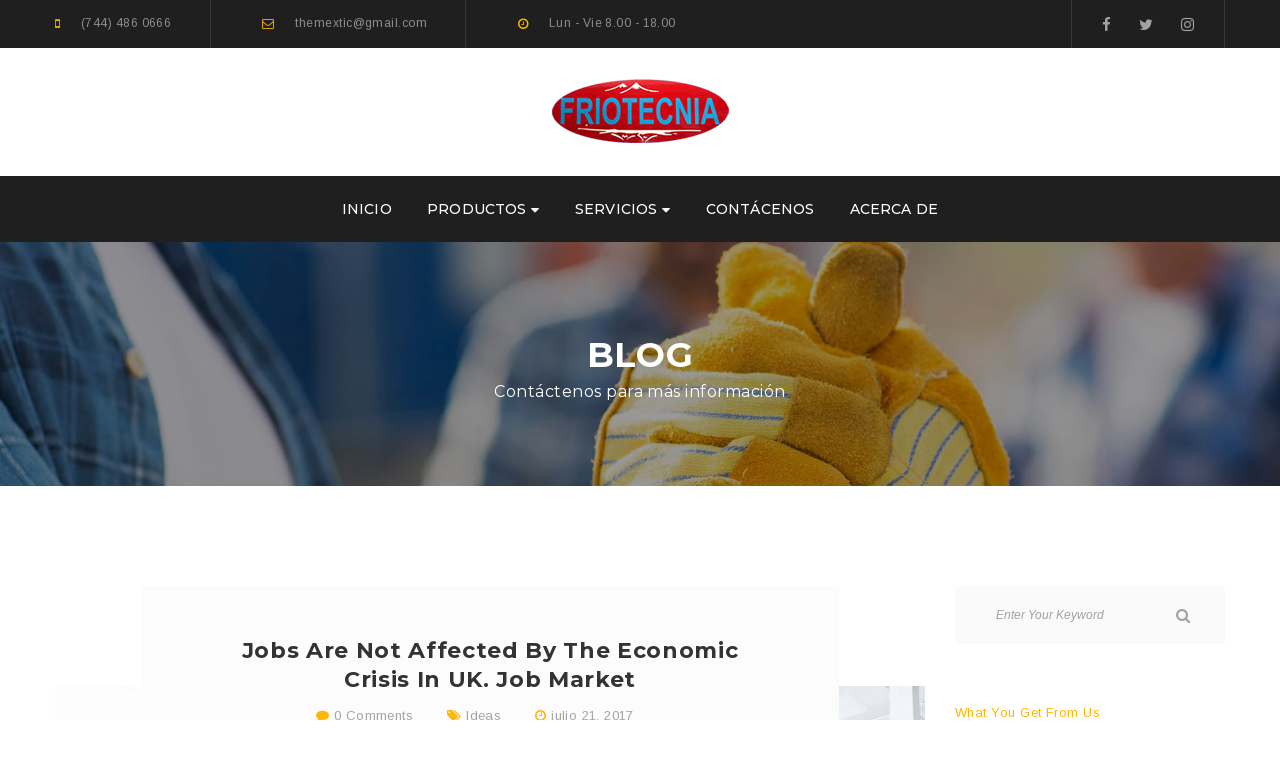

--- FILE ---
content_type: text/html; charset=UTF-8
request_url: http://www.friotecnia.com.mx/jobs-are-not-affected-by-the-economic-crisis-in-uk-job-market/
body_size: 19189
content:
<!DOCTYPE html>
<html lang="es">
<head>
					<script>document.documentElement.className = document.documentElement.className + ' yes-js js_active js'</script>
				<meta charset="UTF-8"/>
<meta name="viewport" content="width=device-width, initial-scale=1, maximum-scale=1">


	<link rel="pingback" href="http://www.friotecnia.com.mx/xmlrpc.php"/>

<link rel="profile" href="http://gmpg.org/xfn/11" />

	<link rel="shortcut icon" href="http://www.friotecnia.com.mx/wp-content/uploads/2017/10/favicon.png" />





<title>Jobs Are Not Affected By The Economic Crisis In UK. Job Market &#8211; Friotecnia</title>
<meta name='robots' content='max-image-preview:large' />
<link rel='dns-prefetch' href='//fonts.googleapis.com' />
<link rel="alternate" type="application/rss+xml" title="Friotecnia &raquo; Feed" href="http://www.friotecnia.com.mx/feed/" />
<link rel="alternate" type="application/rss+xml" title="Friotecnia &raquo; Feed de los comentarios" href="http://www.friotecnia.com.mx/comments/feed/" />
<link rel="alternate" type="application/rss+xml" title="Friotecnia &raquo; Comentario Jobs Are Not Affected By The Economic Crisis In UK. Job Market del feed" href="http://www.friotecnia.com.mx/jobs-are-not-affected-by-the-economic-crisis-in-uk-job-market/feed/" />
<script type="text/javascript">
window._wpemojiSettings = {"baseUrl":"https:\/\/s.w.org\/images\/core\/emoji\/14.0.0\/72x72\/","ext":".png","svgUrl":"https:\/\/s.w.org\/images\/core\/emoji\/14.0.0\/svg\/","svgExt":".svg","source":{"concatemoji":"http:\/\/www.friotecnia.com.mx\/wp-includes\/js\/wp-emoji-release.min.js?ver=6.1.3"}};
/*! This file is auto-generated */
!function(e,a,t){var n,r,o,i=a.createElement("canvas"),p=i.getContext&&i.getContext("2d");function s(e,t){var a=String.fromCharCode,e=(p.clearRect(0,0,i.width,i.height),p.fillText(a.apply(this,e),0,0),i.toDataURL());return p.clearRect(0,0,i.width,i.height),p.fillText(a.apply(this,t),0,0),e===i.toDataURL()}function c(e){var t=a.createElement("script");t.src=e,t.defer=t.type="text/javascript",a.getElementsByTagName("head")[0].appendChild(t)}for(o=Array("flag","emoji"),t.supports={everything:!0,everythingExceptFlag:!0},r=0;r<o.length;r++)t.supports[o[r]]=function(e){if(p&&p.fillText)switch(p.textBaseline="top",p.font="600 32px Arial",e){case"flag":return s([127987,65039,8205,9895,65039],[127987,65039,8203,9895,65039])?!1:!s([55356,56826,55356,56819],[55356,56826,8203,55356,56819])&&!s([55356,57332,56128,56423,56128,56418,56128,56421,56128,56430,56128,56423,56128,56447],[55356,57332,8203,56128,56423,8203,56128,56418,8203,56128,56421,8203,56128,56430,8203,56128,56423,8203,56128,56447]);case"emoji":return!s([129777,127995,8205,129778,127999],[129777,127995,8203,129778,127999])}return!1}(o[r]),t.supports.everything=t.supports.everything&&t.supports[o[r]],"flag"!==o[r]&&(t.supports.everythingExceptFlag=t.supports.everythingExceptFlag&&t.supports[o[r]]);t.supports.everythingExceptFlag=t.supports.everythingExceptFlag&&!t.supports.flag,t.DOMReady=!1,t.readyCallback=function(){t.DOMReady=!0},t.supports.everything||(n=function(){t.readyCallback()},a.addEventListener?(a.addEventListener("DOMContentLoaded",n,!1),e.addEventListener("load",n,!1)):(e.attachEvent("onload",n),a.attachEvent("onreadystatechange",function(){"complete"===a.readyState&&t.readyCallback()})),(e=t.source||{}).concatemoji?c(e.concatemoji):e.wpemoji&&e.twemoji&&(c(e.twemoji),c(e.wpemoji)))}(window,document,window._wpemojiSettings);
</script>
<style type="text/css">
img.wp-smiley,
img.emoji {
	display: inline !important;
	border: none !important;
	box-shadow: none !important;
	height: 1em !important;
	width: 1em !important;
	margin: 0 0.07em !important;
	vertical-align: -0.1em !important;
	background: none !important;
	padding: 0 !important;
}
</style>
	<link rel='stylesheet' id='gsf_google-fonts-css' href='https://fonts.googleapis.com/css?family=Arimo%3Aregular%2C400i%2C700%2C700i%7CMontserrat%3A100%2C100i%2C200%2C200i%2C300%2C300i%2Cregular%2C400i%2C500%2C500i%2C600%2C600i%2C700%2C700i%2C800%2C800i%2C900%2C900i%7CPoppins%3A300%2Cregular%2C500%2C600%2C700&#038;subset=greek-ext%2Ccyrillic%2Clatin-ext%2Ccyrillic-ext%2Clatin%2Cvietnamese%2Chebrew%2Cgreek%2Cdevanagari&#038;ver=6.1.3' type='text/css' media='all' />
<link rel='stylesheet' id='wp-block-library-css' href='http://www.friotecnia.com.mx/wp-includes/css/dist/block-library/style.min.css?ver=6.1.3' type='text/css' media='all' />
<style id='wp-block-library-theme-inline-css' type='text/css'>
.wp-block-audio figcaption{color:#555;font-size:13px;text-align:center}.is-dark-theme .wp-block-audio figcaption{color:hsla(0,0%,100%,.65)}.wp-block-audio{margin:0 0 1em}.wp-block-code{border:1px solid #ccc;border-radius:4px;font-family:Menlo,Consolas,monaco,monospace;padding:.8em 1em}.wp-block-embed figcaption{color:#555;font-size:13px;text-align:center}.is-dark-theme .wp-block-embed figcaption{color:hsla(0,0%,100%,.65)}.wp-block-embed{margin:0 0 1em}.blocks-gallery-caption{color:#555;font-size:13px;text-align:center}.is-dark-theme .blocks-gallery-caption{color:hsla(0,0%,100%,.65)}.wp-block-image figcaption{color:#555;font-size:13px;text-align:center}.is-dark-theme .wp-block-image figcaption{color:hsla(0,0%,100%,.65)}.wp-block-image{margin:0 0 1em}.wp-block-pullquote{border-top:4px solid;border-bottom:4px solid;margin-bottom:1.75em;color:currentColor}.wp-block-pullquote__citation,.wp-block-pullquote cite,.wp-block-pullquote footer{color:currentColor;text-transform:uppercase;font-size:.8125em;font-style:normal}.wp-block-quote{border-left:.25em solid;margin:0 0 1.75em;padding-left:1em}.wp-block-quote cite,.wp-block-quote footer{color:currentColor;font-size:.8125em;position:relative;font-style:normal}.wp-block-quote.has-text-align-right{border-left:none;border-right:.25em solid;padding-left:0;padding-right:1em}.wp-block-quote.has-text-align-center{border:none;padding-left:0}.wp-block-quote.is-large,.wp-block-quote.is-style-large,.wp-block-quote.is-style-plain{border:none}.wp-block-search .wp-block-search__label{font-weight:700}.wp-block-search__button{border:1px solid #ccc;padding:.375em .625em}:where(.wp-block-group.has-background){padding:1.25em 2.375em}.wp-block-separator.has-css-opacity{opacity:.4}.wp-block-separator{border:none;border-bottom:2px solid;margin-left:auto;margin-right:auto}.wp-block-separator.has-alpha-channel-opacity{opacity:1}.wp-block-separator:not(.is-style-wide):not(.is-style-dots){width:100px}.wp-block-separator.has-background:not(.is-style-dots){border-bottom:none;height:1px}.wp-block-separator.has-background:not(.is-style-wide):not(.is-style-dots){height:2px}.wp-block-table{margin:"0 0 1em 0"}.wp-block-table thead{border-bottom:3px solid}.wp-block-table tfoot{border-top:3px solid}.wp-block-table td,.wp-block-table th{word-break:normal}.wp-block-table figcaption{color:#555;font-size:13px;text-align:center}.is-dark-theme .wp-block-table figcaption{color:hsla(0,0%,100%,.65)}.wp-block-video figcaption{color:#555;font-size:13px;text-align:center}.is-dark-theme .wp-block-video figcaption{color:hsla(0,0%,100%,.65)}.wp-block-video{margin:0 0 1em}.wp-block-template-part.has-background{padding:1.25em 2.375em;margin-top:0;margin-bottom:0}
</style>
<link rel='stylesheet' id='wc-blocks-vendors-style-css' href='http://www.friotecnia.com.mx/wp-content/plugins/woocommerce/packages/woocommerce-blocks/build/wc-blocks-vendors-style.css?ver=10.4.6' type='text/css' media='all' />
<link rel='stylesheet' id='wc-blocks-style-css' href='http://www.friotecnia.com.mx/wp-content/plugins/woocommerce/packages/woocommerce-blocks/build/wc-blocks-style.css?ver=10.4.6' type='text/css' media='all' />
<link rel='stylesheet' id='yith-wcan-shortcodes-css' href='http://www.friotecnia.com.mx/wp-content/plugins/yith-woocommerce-ajax-navigation/assets/css/shortcodes.css?ver=4.26.0' type='text/css' media='all' />
<style id='yith-wcan-shortcodes-inline-css' type='text/css'>
:root{
	--yith-wcan-filters_colors_titles: #434343;
	--yith-wcan-filters_colors_background: #FFFFFF;
	--yith-wcan-filters_colors_accent: #A7144C;
	--yith-wcan-filters_colors_accent_r: 167;
	--yith-wcan-filters_colors_accent_g: 20;
	--yith-wcan-filters_colors_accent_b: 76;
	--yith-wcan-color_swatches_border_radius: 100%;
	--yith-wcan-color_swatches_size: 30px;
	--yith-wcan-labels_style_background: #FFFFFF;
	--yith-wcan-labels_style_background_hover: #A7144C;
	--yith-wcan-labels_style_background_active: #A7144C;
	--yith-wcan-labels_style_text: #434343;
	--yith-wcan-labels_style_text_hover: #FFFFFF;
	--yith-wcan-labels_style_text_active: #FFFFFF;
	--yith-wcan-anchors_style_text: #434343;
	--yith-wcan-anchors_style_text_hover: #A7144C;
	--yith-wcan-anchors_style_text_active: #A7144C;
}
</style>
<link rel='stylesheet' id='jquery-selectBox-css' href='http://www.friotecnia.com.mx/wp-content/plugins/yith-woocommerce-wishlist/assets/css/jquery.selectBox.css?ver=1.2.0' type='text/css' media='all' />
<link rel='stylesheet' id='yith-wcwl-font-awesome-css' href='http://www.friotecnia.com.mx/wp-content/plugins/yith-woocommerce-wishlist/assets/css/font-awesome.css?ver=4.7.0' type='text/css' media='all' />
<link rel='stylesheet' id='woocommerce_prettyPhoto_css-css' href='//www.friotecnia.com.mx/wp-content/plugins/woocommerce/assets/css/prettyPhoto.css?ver=3.1.6' type='text/css' media='all' />
<link rel='stylesheet' id='yith-wcwl-main-css' href='http://www.friotecnia.com.mx/wp-content/plugins/yith-woocommerce-wishlist/assets/css/style.css?ver=3.25.0' type='text/css' media='all' />
<link rel='stylesheet' id='classic-theme-styles-css' href='http://www.friotecnia.com.mx/wp-includes/css/classic-themes.min.css?ver=1' type='text/css' media='all' />
<style id='global-styles-inline-css' type='text/css'>
body{--wp--preset--color--black: #000000;--wp--preset--color--cyan-bluish-gray: #abb8c3;--wp--preset--color--white: #ffffff;--wp--preset--color--pale-pink: #f78da7;--wp--preset--color--vivid-red: #cf2e2e;--wp--preset--color--luminous-vivid-orange: #ff6900;--wp--preset--color--luminous-vivid-amber: #fcb900;--wp--preset--color--light-green-cyan: #7bdcb5;--wp--preset--color--vivid-green-cyan: #00d084;--wp--preset--color--pale-cyan-blue: #8ed1fc;--wp--preset--color--vivid-cyan-blue: #0693e3;--wp--preset--color--vivid-purple: #9b51e0;--wp--preset--gradient--vivid-cyan-blue-to-vivid-purple: linear-gradient(135deg,rgba(6,147,227,1) 0%,rgb(155,81,224) 100%);--wp--preset--gradient--light-green-cyan-to-vivid-green-cyan: linear-gradient(135deg,rgb(122,220,180) 0%,rgb(0,208,130) 100%);--wp--preset--gradient--luminous-vivid-amber-to-luminous-vivid-orange: linear-gradient(135deg,rgba(252,185,0,1) 0%,rgba(255,105,0,1) 100%);--wp--preset--gradient--luminous-vivid-orange-to-vivid-red: linear-gradient(135deg,rgba(255,105,0,1) 0%,rgb(207,46,46) 100%);--wp--preset--gradient--very-light-gray-to-cyan-bluish-gray: linear-gradient(135deg,rgb(238,238,238) 0%,rgb(169,184,195) 100%);--wp--preset--gradient--cool-to-warm-spectrum: linear-gradient(135deg,rgb(74,234,220) 0%,rgb(151,120,209) 20%,rgb(207,42,186) 40%,rgb(238,44,130) 60%,rgb(251,105,98) 80%,rgb(254,248,76) 100%);--wp--preset--gradient--blush-light-purple: linear-gradient(135deg,rgb(255,206,236) 0%,rgb(152,150,240) 100%);--wp--preset--gradient--blush-bordeaux: linear-gradient(135deg,rgb(254,205,165) 0%,rgb(254,45,45) 50%,rgb(107,0,62) 100%);--wp--preset--gradient--luminous-dusk: linear-gradient(135deg,rgb(255,203,112) 0%,rgb(199,81,192) 50%,rgb(65,88,208) 100%);--wp--preset--gradient--pale-ocean: linear-gradient(135deg,rgb(255,245,203) 0%,rgb(182,227,212) 50%,rgb(51,167,181) 100%);--wp--preset--gradient--electric-grass: linear-gradient(135deg,rgb(202,248,128) 0%,rgb(113,206,126) 100%);--wp--preset--gradient--midnight: linear-gradient(135deg,rgb(2,3,129) 0%,rgb(40,116,252) 100%);--wp--preset--duotone--dark-grayscale: url('#wp-duotone-dark-grayscale');--wp--preset--duotone--grayscale: url('#wp-duotone-grayscale');--wp--preset--duotone--purple-yellow: url('#wp-duotone-purple-yellow');--wp--preset--duotone--blue-red: url('#wp-duotone-blue-red');--wp--preset--duotone--midnight: url('#wp-duotone-midnight');--wp--preset--duotone--magenta-yellow: url('#wp-duotone-magenta-yellow');--wp--preset--duotone--purple-green: url('#wp-duotone-purple-green');--wp--preset--duotone--blue-orange: url('#wp-duotone-blue-orange');--wp--preset--font-size--small: 13px;--wp--preset--font-size--medium: 20px;--wp--preset--font-size--large: 36px;--wp--preset--font-size--x-large: 42px;--wp--preset--spacing--20: 0.44rem;--wp--preset--spacing--30: 0.67rem;--wp--preset--spacing--40: 1rem;--wp--preset--spacing--50: 1.5rem;--wp--preset--spacing--60: 2.25rem;--wp--preset--spacing--70: 3.38rem;--wp--preset--spacing--80: 5.06rem;}:where(.is-layout-flex){gap: 0.5em;}body .is-layout-flow > .alignleft{float: left;margin-inline-start: 0;margin-inline-end: 2em;}body .is-layout-flow > .alignright{float: right;margin-inline-start: 2em;margin-inline-end: 0;}body .is-layout-flow > .aligncenter{margin-left: auto !important;margin-right: auto !important;}body .is-layout-constrained > .alignleft{float: left;margin-inline-start: 0;margin-inline-end: 2em;}body .is-layout-constrained > .alignright{float: right;margin-inline-start: 2em;margin-inline-end: 0;}body .is-layout-constrained > .aligncenter{margin-left: auto !important;margin-right: auto !important;}body .is-layout-constrained > :where(:not(.alignleft):not(.alignright):not(.alignfull)){max-width: var(--wp--style--global--content-size);margin-left: auto !important;margin-right: auto !important;}body .is-layout-constrained > .alignwide{max-width: var(--wp--style--global--wide-size);}body .is-layout-flex{display: flex;}body .is-layout-flex{flex-wrap: wrap;align-items: center;}body .is-layout-flex > *{margin: 0;}:where(.wp-block-columns.is-layout-flex){gap: 2em;}.has-black-color{color: var(--wp--preset--color--black) !important;}.has-cyan-bluish-gray-color{color: var(--wp--preset--color--cyan-bluish-gray) !important;}.has-white-color{color: var(--wp--preset--color--white) !important;}.has-pale-pink-color{color: var(--wp--preset--color--pale-pink) !important;}.has-vivid-red-color{color: var(--wp--preset--color--vivid-red) !important;}.has-luminous-vivid-orange-color{color: var(--wp--preset--color--luminous-vivid-orange) !important;}.has-luminous-vivid-amber-color{color: var(--wp--preset--color--luminous-vivid-amber) !important;}.has-light-green-cyan-color{color: var(--wp--preset--color--light-green-cyan) !important;}.has-vivid-green-cyan-color{color: var(--wp--preset--color--vivid-green-cyan) !important;}.has-pale-cyan-blue-color{color: var(--wp--preset--color--pale-cyan-blue) !important;}.has-vivid-cyan-blue-color{color: var(--wp--preset--color--vivid-cyan-blue) !important;}.has-vivid-purple-color{color: var(--wp--preset--color--vivid-purple) !important;}.has-black-background-color{background-color: var(--wp--preset--color--black) !important;}.has-cyan-bluish-gray-background-color{background-color: var(--wp--preset--color--cyan-bluish-gray) !important;}.has-white-background-color{background-color: var(--wp--preset--color--white) !important;}.has-pale-pink-background-color{background-color: var(--wp--preset--color--pale-pink) !important;}.has-vivid-red-background-color{background-color: var(--wp--preset--color--vivid-red) !important;}.has-luminous-vivid-orange-background-color{background-color: var(--wp--preset--color--luminous-vivid-orange) !important;}.has-luminous-vivid-amber-background-color{background-color: var(--wp--preset--color--luminous-vivid-amber) !important;}.has-light-green-cyan-background-color{background-color: var(--wp--preset--color--light-green-cyan) !important;}.has-vivid-green-cyan-background-color{background-color: var(--wp--preset--color--vivid-green-cyan) !important;}.has-pale-cyan-blue-background-color{background-color: var(--wp--preset--color--pale-cyan-blue) !important;}.has-vivid-cyan-blue-background-color{background-color: var(--wp--preset--color--vivid-cyan-blue) !important;}.has-vivid-purple-background-color{background-color: var(--wp--preset--color--vivid-purple) !important;}.has-black-border-color{border-color: var(--wp--preset--color--black) !important;}.has-cyan-bluish-gray-border-color{border-color: var(--wp--preset--color--cyan-bluish-gray) !important;}.has-white-border-color{border-color: var(--wp--preset--color--white) !important;}.has-pale-pink-border-color{border-color: var(--wp--preset--color--pale-pink) !important;}.has-vivid-red-border-color{border-color: var(--wp--preset--color--vivid-red) !important;}.has-luminous-vivid-orange-border-color{border-color: var(--wp--preset--color--luminous-vivid-orange) !important;}.has-luminous-vivid-amber-border-color{border-color: var(--wp--preset--color--luminous-vivid-amber) !important;}.has-light-green-cyan-border-color{border-color: var(--wp--preset--color--light-green-cyan) !important;}.has-vivid-green-cyan-border-color{border-color: var(--wp--preset--color--vivid-green-cyan) !important;}.has-pale-cyan-blue-border-color{border-color: var(--wp--preset--color--pale-cyan-blue) !important;}.has-vivid-cyan-blue-border-color{border-color: var(--wp--preset--color--vivid-cyan-blue) !important;}.has-vivid-purple-border-color{border-color: var(--wp--preset--color--vivid-purple) !important;}.has-vivid-cyan-blue-to-vivid-purple-gradient-background{background: var(--wp--preset--gradient--vivid-cyan-blue-to-vivid-purple) !important;}.has-light-green-cyan-to-vivid-green-cyan-gradient-background{background: var(--wp--preset--gradient--light-green-cyan-to-vivid-green-cyan) !important;}.has-luminous-vivid-amber-to-luminous-vivid-orange-gradient-background{background: var(--wp--preset--gradient--luminous-vivid-amber-to-luminous-vivid-orange) !important;}.has-luminous-vivid-orange-to-vivid-red-gradient-background{background: var(--wp--preset--gradient--luminous-vivid-orange-to-vivid-red) !important;}.has-very-light-gray-to-cyan-bluish-gray-gradient-background{background: var(--wp--preset--gradient--very-light-gray-to-cyan-bluish-gray) !important;}.has-cool-to-warm-spectrum-gradient-background{background: var(--wp--preset--gradient--cool-to-warm-spectrum) !important;}.has-blush-light-purple-gradient-background{background: var(--wp--preset--gradient--blush-light-purple) !important;}.has-blush-bordeaux-gradient-background{background: var(--wp--preset--gradient--blush-bordeaux) !important;}.has-luminous-dusk-gradient-background{background: var(--wp--preset--gradient--luminous-dusk) !important;}.has-pale-ocean-gradient-background{background: var(--wp--preset--gradient--pale-ocean) !important;}.has-electric-grass-gradient-background{background: var(--wp--preset--gradient--electric-grass) !important;}.has-midnight-gradient-background{background: var(--wp--preset--gradient--midnight) !important;}.has-small-font-size{font-size: var(--wp--preset--font-size--small) !important;}.has-medium-font-size{font-size: var(--wp--preset--font-size--medium) !important;}.has-large-font-size{font-size: var(--wp--preset--font-size--large) !important;}.has-x-large-font-size{font-size: var(--wp--preset--font-size--x-large) !important;}
.wp-block-navigation a:where(:not(.wp-element-button)){color: inherit;}
:where(.wp-block-columns.is-layout-flex){gap: 2em;}
.wp-block-pullquote{font-size: 1.5em;line-height: 1.6;}
</style>
<link rel='stylesheet' id='contact-form-7-css' href='http://www.friotecnia.com.mx/wp-content/plugins/contact-form-7/includes/css/styles.css?ver=5.7.7' type='text/css' media='all' />
<link rel='stylesheet' id='rs-plugin-settings-css' href='http://www.friotecnia.com.mx/wp-content/plugins/revslider/public/assets/css/rs6.css?ver=6.2.2' type='text/css' media='all' />
<style id='rs-plugin-settings-inline-css' type='text/css'>
#rs-demo-id {}
</style>
<link rel='stylesheet' id='gsf_admin-bar-css' href='http://www.friotecnia.com.mx/wp-content/plugins/ruby-build-framework/assets/css/admin-bar.min.css?ver=1.7' type='text/css' media='all' />
<link rel='stylesheet' id='font-awesome-css' href='http://www.friotecnia.com.mx/wp-content/plugins/ruby-build-framework/libs/smart-framework/assets/vendors/font-awesome/css/font-awesome.min.css?ver=4.7.0' type='text/css' media='all' />
<style id='font-awesome-inline-css' type='text/css'>
[data-font="FontAwesome"]:before {font-family: 'FontAwesome' !important;content: attr(data-icon) !important;speak: none !important;font-weight: normal !important;font-variant: normal !important;text-transform: none !important;line-height: 1 !important;font-style: normal !important;-webkit-font-smoothing: antialiased !important;-moz-osx-font-smoothing: grayscale !important;}
</style>
<link rel='stylesheet' id='font-construction-css' href='http://www.friotecnia.com.mx/wp-content/themes/g5plus-ruby-build/assets/vendors/font-construction/css/flaticon.min.css?ver=6.1.3' type='text/css' media='all' />
<link rel='stylesheet' id='gsf_xmenu-animate-css' href='http://www.friotecnia.com.mx/wp-content/plugins/ruby-build-framework/core/xmenu/assets/css/animate.min.css?ver=3.5.1' type='text/css' media='all' />
<link rel='stylesheet' id='woocommerce-layout-css' href='http://www.friotecnia.com.mx/wp-content/plugins/woocommerce/assets/css/woocommerce-layout.css?ver=7.9.0' type='text/css' media='all' />
<link rel='stylesheet' id='woocommerce-smallscreen-css' href='http://www.friotecnia.com.mx/wp-content/plugins/woocommerce/assets/css/woocommerce-smallscreen.css?ver=7.9.0' type='text/css' media='only screen and (max-width: 768px)' />
<link rel='stylesheet' id='woocommerce-general-css' href='http://www.friotecnia.com.mx/wp-content/plugins/woocommerce/assets/css/woocommerce.css?ver=7.9.0' type='text/css' media='all' />
<style id='woocommerce-inline-inline-css' type='text/css'>
.woocommerce form .form-row .required { visibility: visible; }
</style>
<link rel='stylesheet' id='jquery-colorbox-css' href='http://www.friotecnia.com.mx/wp-content/plugins/yith-woocommerce-compare/assets/css/colorbox.css?ver=1.4.21' type='text/css' media='all' />
<link rel='stylesheet' id='bootstrap-css' href='http://www.friotecnia.com.mx/wp-content/themes/g5plus-ruby-build/assets/vendors/bootstrap/css/bootstrap.min.css?ver=3.3.7' type='text/css' media='all' />
<link rel='stylesheet' id='custom-bootstrap-css' href='http://www.friotecnia.com.mx/wp-content/themes/g5plus-ruby-build/assets/vendors/bootstrap/css/custom-bootstrap.css?ver=3.3.7' type='text/css' media='all' />
<link rel='stylesheet' id='owl.carousel-css' href='http://www.friotecnia.com.mx/wp-content/themes/g5plus-ruby-build/assets/vendors/owl.carousel/assets/owl.carousel.min.css?ver=2.2.0' type='text/css' media='all' />
<link rel='stylesheet' id='owl.carousel.theme.default-css' href='http://www.friotecnia.com.mx/wp-content/themes/g5plus-ruby-build/assets/vendors/owl.carousel/assets/owl.theme.default.min.css?ver=2.2.0' type='text/css' media='all' />
<link rel='stylesheet' id='perfect-scrollbar-css' href='http://www.friotecnia.com.mx/wp-content/plugins/ruby-build-framework/libs/smart-framework/assets/vendors/perfect-scrollbar/css/perfect-scrollbar.min.css?ver=0.6.11' type='text/css' media='all' />
<link rel='stylesheet' id='magnific-popup-css' href='http://www.friotecnia.com.mx/wp-content/plugins/ruby-build-framework/libs/smart-framework/assets/vendors/magnific-popup/magnific-popup.min.css?ver=1.1.0' type='text/css' media='all' />
<link rel='stylesheet' id='animate-css-css' href='http://www.friotecnia.com.mx/wp-content/themes/g5plus-ruby-build/assets/css/animate.min.css?ver=1.0' type='text/css' media='all' />
<link rel='stylesheet' id='ladda-css' href='http://www.friotecnia.com.mx/wp-content/themes/g5plus-ruby-build/assets/vendors/ladda/ladda-themeless.min.css?ver=1.0' type='text/css' media='all' />
<link rel='stylesheet' id='g5plus_ruby_build_main-css' href='http://www.friotecnia.com.mx/wp-content/themes/g5plus-ruby-build/style.min.css?ver=6.1.3' type='text/css' media='all' />
<style id='g5plus_ruby_build_main-inline-css' type='text/css'>
			body {
				background-color: #fff !important
			}				.site-loading {
					background-color: #fff !important;
				}				body::-webkit-scrollbar {
					width: 10px;
					background-color: #19394B;
				}
				body::-webkit-scrollbar-thumb {
				background-color: #69d2e7;
				}                        .top-drawer-content {
                                                        padding-top: 10px;                            padding-bottom: 10px;
                        }                        #primary-content {
                                                        padding-left: 0px;                            padding-right: 0px;                            padding-top: 100px;                            padding-bottom: 100px;
                        }                        @media (max-width: 991px) {
                            #primary-content {
                                                            padding-top: 50px;                            padding-bottom: 50px;
                            }
                        }
                .thumbnail-size-thumbnail:before {
                    padding-bottom: 100%;
                }                .thumbnail-size-medium:before {
                    padding-bottom: 100%;
                }                .thumbnail-size-large:before {
                    padding-bottom: 100%;
                }                .thumbnail-size-1536x1536:before {
                    padding-bottom: 100%;
                }                .thumbnail-size-2048x2048:before {
                    padding-bottom: 100%;
                }                .thumbnail-size-yith-woocompare-image:before {
                    padding-bottom: 70%;
                }                .thumbnail-size-woocommerce_thumbnail:before {
                    padding-bottom: 129.33333333333%;
                }                .thumbnail-size-woocommerce_gallery_thumbnail:before {
                    padding-bottom: 100%;
                }.vc_custom_1508986067960{margin-bottom: 0px !important;}.vc_custom_1507880073086{background-color: #0c0c0c !important;}.vc_custom_1501480004138{margin-top: 0px !important;margin-bottom: 0px !important;}.vc_custom_1507022079375{margin-top: 0px !important;margin-bottom: 0px !important;}                .canvas-overlay {
                    cursor: url(http://www.friotecnia.com.mx/wp-content/themes/g5plus-ruby-build/assets/images/close.png) 15 15, default;
                }
</style>
<link rel='stylesheet' id='g5plus_ruby_build_skin_skin-light-css' href='http://www.friotecnia.com.mx/wp-content/themes/g5plus-ruby-build/assets/skin/skin-light.min.css?ver=6.1.3' type='text/css' media='all' />
<link rel='stylesheet' id='g5plus_ruby_build_skin_skin-dark-css' href='http://www.friotecnia.com.mx/wp-content/themes/g5plus-ruby-build/assets/skin/skin-dark.min.css?ver=6.1.3' type='text/css' media='all' />
<link rel='stylesheet' id='js_composer_front-css' href='http://www.friotecnia.com.mx/wp-content/plugins/js_composer/assets/css/js_composer.min.css?ver=6.10.0' type='text/css' media='all' />
<script type='text/javascript' src='http://www.friotecnia.com.mx/wp-includes/js/jquery/jquery.min.js?ver=3.6.1' id='jquery-core-js'></script>
<script type='text/javascript' src='http://www.friotecnia.com.mx/wp-includes/js/jquery/jquery-migrate.min.js?ver=3.3.2' id='jquery-migrate-js'></script>
<script type='text/javascript' src='http://www.friotecnia.com.mx/wp-content/plugins/revslider/public/assets/js/rbtools.min.js?ver=6.0' id='tp-tools-js'></script>
<script type='text/javascript' src='http://www.friotecnia.com.mx/wp-content/plugins/revslider/public/assets/js/rs6.min.js?ver=6.2.2' id='revmin-js'></script>
<script type='text/javascript' src='http://www.friotecnia.com.mx/wp-content/plugins/woocommerce/assets/js/jquery-blockui/jquery.blockUI.min.js?ver=2.7.0-wc.7.9.0' id='jquery-blockui-js'></script>
<script type='text/javascript' id='wc-add-to-cart-js-extra'>
/* <![CDATA[ */
var wc_add_to_cart_params = {"ajax_url":"\/wp-admin\/admin-ajax.php","wc_ajax_url":"\/?wc-ajax=%%endpoint%%","i18n_view_cart":"Ver carrito","cart_url":"http:\/\/www.friotecnia.com.mx","is_cart":"","cart_redirect_after_add":"no"};
/* ]]> */
</script>
<script type='text/javascript' src='http://www.friotecnia.com.mx/wp-content/plugins/woocommerce/assets/js/frontend/add-to-cart.min.js?ver=7.9.0' id='wc-add-to-cart-js'></script>
<script type='text/javascript' src='http://www.friotecnia.com.mx/wp-content/plugins/js_composer/assets/js/vendors/woocommerce-add-to-cart.js?ver=6.10.0' id='vc_woocommerce-add-to-cart-js-js'></script>
<link rel="https://api.w.org/" href="http://www.friotecnia.com.mx/wp-json/" /><link rel="alternate" type="application/json" href="http://www.friotecnia.com.mx/wp-json/wp/v2/posts/68" /><link rel="EditURI" type="application/rsd+xml" title="RSD" href="http://www.friotecnia.com.mx/xmlrpc.php?rsd" />
<link rel="wlwmanifest" type="application/wlwmanifest+xml" href="http://www.friotecnia.com.mx/wp-includes/wlwmanifest.xml" />
<meta name="generator" content="WordPress 6.1.3" />
<meta name="generator" content="WooCommerce 7.9.0" />
<link rel="canonical" href="http://www.friotecnia.com.mx/jobs-are-not-affected-by-the-economic-crisis-in-uk-job-market/" />
<link rel='shortlink' href='http://www.friotecnia.com.mx/?p=68' />
<link rel="alternate" type="application/json+oembed" href="http://www.friotecnia.com.mx/wp-json/oembed/1.0/embed?url=http%3A%2F%2Fwww.friotecnia.com.mx%2Fjobs-are-not-affected-by-the-economic-crisis-in-uk-job-market%2F" />
<link rel="alternate" type="text/xml+oembed" href="http://www.friotecnia.com.mx/wp-json/oembed/1.0/embed?url=http%3A%2F%2Fwww.friotecnia.com.mx%2Fjobs-are-not-affected-by-the-economic-crisis-in-uk-job-market%2F&#038;format=xml" />
	<noscript><style>.woocommerce-product-gallery{ opacity: 1 !important; }</style></noscript>
	<meta name="generator" content="Powered by WPBakery Page Builder - drag and drop page builder for WordPress."/>
<meta name="generator" content="Powered by Slider Revolution 6.2.2 - responsive, Mobile-Friendly Slider Plugin for WordPress with comfortable drag and drop interface." />
<script type="text/javascript">function setREVStartSize(e){			
			try {								
				var pw = document.getElementById(e.c).parentNode.offsetWidth,
					newh;
				pw = pw===0 || isNaN(pw) ? window.innerWidth : pw;
				e.tabw = e.tabw===undefined ? 0 : parseInt(e.tabw);
				e.thumbw = e.thumbw===undefined ? 0 : parseInt(e.thumbw);
				e.tabh = e.tabh===undefined ? 0 : parseInt(e.tabh);
				e.thumbh = e.thumbh===undefined ? 0 : parseInt(e.thumbh);
				e.tabhide = e.tabhide===undefined ? 0 : parseInt(e.tabhide);
				e.thumbhide = e.thumbhide===undefined ? 0 : parseInt(e.thumbhide);
				e.mh = e.mh===undefined || e.mh=="" || e.mh==="auto" ? 0 : parseInt(e.mh,0);		
				if(e.layout==="fullscreen" || e.l==="fullscreen") 						
					newh = Math.max(e.mh,window.innerHeight);				
				else{					
					e.gw = Array.isArray(e.gw) ? e.gw : [e.gw];
					for (var i in e.rl) if (e.gw[i]===undefined || e.gw[i]===0) e.gw[i] = e.gw[i-1];					
					e.gh = e.el===undefined || e.el==="" || (Array.isArray(e.el) && e.el.length==0)? e.gh : e.el;
					e.gh = Array.isArray(e.gh) ? e.gh : [e.gh];
					for (var i in e.rl) if (e.gh[i]===undefined || e.gh[i]===0) e.gh[i] = e.gh[i-1];
										
					var nl = new Array(e.rl.length),
						ix = 0,						
						sl;					
					e.tabw = e.tabhide>=pw ? 0 : e.tabw;
					e.thumbw = e.thumbhide>=pw ? 0 : e.thumbw;
					e.tabh = e.tabhide>=pw ? 0 : e.tabh;
					e.thumbh = e.thumbhide>=pw ? 0 : e.thumbh;					
					for (var i in e.rl) nl[i] = e.rl[i]<window.innerWidth ? 0 : e.rl[i];
					sl = nl[0];									
					for (var i in nl) if (sl>nl[i] && nl[i]>0) { sl = nl[i]; ix=i;}															
					var m = pw>(e.gw[ix]+e.tabw+e.thumbw) ? 1 : (pw-(e.tabw+e.thumbw)) / (e.gw[ix]);					

					newh =  (e.type==="carousel" && e.justify==="true" ? e.gh[ix] : (e.gh[ix] * m)) + (e.tabh + e.thumbh);
				}			
				
				if(window.rs_init_css===undefined) window.rs_init_css = document.head.appendChild(document.createElement("style"));					
				document.getElementById(e.c).height = newh;
				window.rs_init_css.innerHTML += "#"+e.c+"_wrapper { height: "+newh+"px }";				
			} catch(e){
				console.log("Failure at Presize of Slider:" + e)
			}					   
		  };</script>
<style type="text/css" id="gsf-custom-css"></style><noscript><style> .wpb_animate_when_almost_visible { opacity: 1; }</style></noscript></head>
<body class="post-template-default single single-post postid-68 single-format-standard wp-embed-responsive theme-g5plus-ruby-build woocommerce-no-js yith-wcan-free chrome single-post-layout-1 wpb-js-composer js-comp-ver-6.10.0 vc_responsive">
	<svg xmlns="http://www.w3.org/2000/svg" viewBox="0 0 0 0" width="0" height="0" focusable="false" role="none" style="visibility: hidden; position: absolute; left: -9999px; overflow: hidden;" ><defs><filter id="wp-duotone-dark-grayscale"><feColorMatrix color-interpolation-filters="sRGB" type="matrix" values=" .299 .587 .114 0 0 .299 .587 .114 0 0 .299 .587 .114 0 0 .299 .587 .114 0 0 " /><feComponentTransfer color-interpolation-filters="sRGB" ><feFuncR type="table" tableValues="0 0.49803921568627" /><feFuncG type="table" tableValues="0 0.49803921568627" /><feFuncB type="table" tableValues="0 0.49803921568627" /><feFuncA type="table" tableValues="1 1" /></feComponentTransfer><feComposite in2="SourceGraphic" operator="in" /></filter></defs></svg><svg xmlns="http://www.w3.org/2000/svg" viewBox="0 0 0 0" width="0" height="0" focusable="false" role="none" style="visibility: hidden; position: absolute; left: -9999px; overflow: hidden;" ><defs><filter id="wp-duotone-grayscale"><feColorMatrix color-interpolation-filters="sRGB" type="matrix" values=" .299 .587 .114 0 0 .299 .587 .114 0 0 .299 .587 .114 0 0 .299 .587 .114 0 0 " /><feComponentTransfer color-interpolation-filters="sRGB" ><feFuncR type="table" tableValues="0 1" /><feFuncG type="table" tableValues="0 1" /><feFuncB type="table" tableValues="0 1" /><feFuncA type="table" tableValues="1 1" /></feComponentTransfer><feComposite in2="SourceGraphic" operator="in" /></filter></defs></svg><svg xmlns="http://www.w3.org/2000/svg" viewBox="0 0 0 0" width="0" height="0" focusable="false" role="none" style="visibility: hidden; position: absolute; left: -9999px; overflow: hidden;" ><defs><filter id="wp-duotone-purple-yellow"><feColorMatrix color-interpolation-filters="sRGB" type="matrix" values=" .299 .587 .114 0 0 .299 .587 .114 0 0 .299 .587 .114 0 0 .299 .587 .114 0 0 " /><feComponentTransfer color-interpolation-filters="sRGB" ><feFuncR type="table" tableValues="0.54901960784314 0.98823529411765" /><feFuncG type="table" tableValues="0 1" /><feFuncB type="table" tableValues="0.71764705882353 0.25490196078431" /><feFuncA type="table" tableValues="1 1" /></feComponentTransfer><feComposite in2="SourceGraphic" operator="in" /></filter></defs></svg><svg xmlns="http://www.w3.org/2000/svg" viewBox="0 0 0 0" width="0" height="0" focusable="false" role="none" style="visibility: hidden; position: absolute; left: -9999px; overflow: hidden;" ><defs><filter id="wp-duotone-blue-red"><feColorMatrix color-interpolation-filters="sRGB" type="matrix" values=" .299 .587 .114 0 0 .299 .587 .114 0 0 .299 .587 .114 0 0 .299 .587 .114 0 0 " /><feComponentTransfer color-interpolation-filters="sRGB" ><feFuncR type="table" tableValues="0 1" /><feFuncG type="table" tableValues="0 0.27843137254902" /><feFuncB type="table" tableValues="0.5921568627451 0.27843137254902" /><feFuncA type="table" tableValues="1 1" /></feComponentTransfer><feComposite in2="SourceGraphic" operator="in" /></filter></defs></svg><svg xmlns="http://www.w3.org/2000/svg" viewBox="0 0 0 0" width="0" height="0" focusable="false" role="none" style="visibility: hidden; position: absolute; left: -9999px; overflow: hidden;" ><defs><filter id="wp-duotone-midnight"><feColorMatrix color-interpolation-filters="sRGB" type="matrix" values=" .299 .587 .114 0 0 .299 .587 .114 0 0 .299 .587 .114 0 0 .299 .587 .114 0 0 " /><feComponentTransfer color-interpolation-filters="sRGB" ><feFuncR type="table" tableValues="0 0" /><feFuncG type="table" tableValues="0 0.64705882352941" /><feFuncB type="table" tableValues="0 1" /><feFuncA type="table" tableValues="1 1" /></feComponentTransfer><feComposite in2="SourceGraphic" operator="in" /></filter></defs></svg><svg xmlns="http://www.w3.org/2000/svg" viewBox="0 0 0 0" width="0" height="0" focusable="false" role="none" style="visibility: hidden; position: absolute; left: -9999px; overflow: hidden;" ><defs><filter id="wp-duotone-magenta-yellow"><feColorMatrix color-interpolation-filters="sRGB" type="matrix" values=" .299 .587 .114 0 0 .299 .587 .114 0 0 .299 .587 .114 0 0 .299 .587 .114 0 0 " /><feComponentTransfer color-interpolation-filters="sRGB" ><feFuncR type="table" tableValues="0.78039215686275 1" /><feFuncG type="table" tableValues="0 0.94901960784314" /><feFuncB type="table" tableValues="0.35294117647059 0.47058823529412" /><feFuncA type="table" tableValues="1 1" /></feComponentTransfer><feComposite in2="SourceGraphic" operator="in" /></filter></defs></svg><svg xmlns="http://www.w3.org/2000/svg" viewBox="0 0 0 0" width="0" height="0" focusable="false" role="none" style="visibility: hidden; position: absolute; left: -9999px; overflow: hidden;" ><defs><filter id="wp-duotone-purple-green"><feColorMatrix color-interpolation-filters="sRGB" type="matrix" values=" .299 .587 .114 0 0 .299 .587 .114 0 0 .299 .587 .114 0 0 .299 .587 .114 0 0 " /><feComponentTransfer color-interpolation-filters="sRGB" ><feFuncR type="table" tableValues="0.65098039215686 0.40392156862745" /><feFuncG type="table" tableValues="0 1" /><feFuncB type="table" tableValues="0.44705882352941 0.4" /><feFuncA type="table" tableValues="1 1" /></feComponentTransfer><feComposite in2="SourceGraphic" operator="in" /></filter></defs></svg><svg xmlns="http://www.w3.org/2000/svg" viewBox="0 0 0 0" width="0" height="0" focusable="false" role="none" style="visibility: hidden; position: absolute; left: -9999px; overflow: hidden;" ><defs><filter id="wp-duotone-blue-orange"><feColorMatrix color-interpolation-filters="sRGB" type="matrix" values=" .299 .587 .114 0 0 .299 .587 .114 0 0 .299 .587 .114 0 0 .299 .587 .114 0 0 " /><feComponentTransfer color-interpolation-filters="sRGB" ><feFuncR type="table" tableValues="0.098039215686275 1" /><feFuncG type="table" tableValues="0 0.66274509803922" /><feFuncB type="table" tableValues="0.84705882352941 0.41960784313725" /><feFuncA type="table" tableValues="1 1" /></feComponentTransfer><feComposite in2="SourceGraphic" operator="in" /></filter></defs></svg>		<!-- Open Wrapper -->
	<div id="gf-wrapper" class="gf-skin skin-light">
		<header data-layout="header-4" data-responsive-breakpoint="991" data-sticky-skin="gf-skin skin-light" data-sticky-type="scroll_up" class="main-header header-4 gf-skin skin-light">
	<div class="top-bar">
	<section class="wpb-content-wrapper">		<div class="vc_row wpb_row vc_row-fluid gf-skin skin-dark">
            							<div class="gf-container container">
								<div class="top-bar-padding wpb_column vc_column_container vc_col-sm-9"><div class="vc_column-inner vc_custom_1507022079375"><div class="wpb_wrapper"><div class="wpb_widgetised_column wpb_content_element mg-bottom-0">
		<div class="wpb_wrapper">
			
			<aside id="gsf-info_box-2" class="mg-bottom-0 info-box-text-normal widget widget-info_box">			
						<ul class="item-display-inline">
								<li>
											<div class="info-shape accent-color classic fs-12">
							<div class="icon"><i class="fa fa-mobile-phone"></i></div>
						</div>
										
											<div class="info-content">
							
														
															<p> (744) 486 0666</p>
													
						</div>
									</li>
									<li>
											<div class="info-shape accent-color classic fs-12">
							<div class="icon"><i class="fa fa-envelope-o"></i></div>
						</div>
										
											<div class="info-content">
							
														
															<p> <a href="/cdn-cgi/l/email-protection" class="__cf_email__" data-cfemail="6b1f030e060e131f02082b0c060a020745080406">[email&#160;protected]</a></p>
													
						</div>
									</li>
									<li>
											<div class="info-shape accent-color classic fs-12">
							<div class="icon"><i class="fa fa-clock-o"></i></div>
						</div>
										
											<div class="info-content">
							
														
															<p> Lun - Vie 8.00 - 18.00</p>
													
						</div>
									</li>
								</ul>
			</aside>
		</div>
	</div>
</div></div></div><div class="wpb_column vc_column_container vc_col-sm-3"><div class="vc_column-inner"><div class="wpb_wrapper"><div class="wpb_widgetised_column wpb_content_element mg-bottom-0 social-float-right">
		<div class="wpb_wrapper">
			
			<aside id="gsf-social-profile-3" class="topbar-social mg-bottom-0 widget widget-social-profile"><ul class="gf-social-icon gf-inline social-icon-small">
									<li class="social-facebook">
									<a class="" title="Facebook" href="#"><i class="fa fa-facebook"></i></a>
				
			</li>
											<li class="social-twitter">
									<a class="" title="Twitter" href="#"><i class="fa fa-twitter"></i></a>
				
			</li>
											<li class="social-instagram">
									<a class="" title="Instagram" href="#"><i class="fa fa-instagram"></i></a>
				
			</li>
			</ul>

</aside>
		</div>
	</div>
</div></div></div>							</div>
			
		</div>

</section></div>

	<div class="header-wrap">
	<div class="header-above">
		<div class="container">
			<div class="header-inner x-nav-menu-container clearfix">
				<ul class="header-customize header-customize-left gf-inline">
				</ul>
				<div class="logo-header">
	<a class="main-logo" href="http://www.friotecnia.com.mx/" title="Friotecnia-Servicio de aire acondicionado en Acapulco">
					<img  src="http://www.friotecnia.com.mx/wp-content/uploads/2019/09/logo_frio.png" alt="Friotecnia-Servicio de aire acondicionado en Acapulco">
			</a>
	</div>
				<ul class="header-customize header-customize-right gf-inline">
				</ul>
			</div>
					</div>
			</div>
	
	<nav data-nav-skin="gf-skin skin-dark" class="primary-menu gf-skin skin-dark header-sticky">
				<div class="container">
						<div class="primary-menu-inner heading-color">
									<ul id="main-menu" class="main-menu clearfix text-center x-nav-menu"><li id="menu-item-2139" class="menu-item menu-item-type-custom menu-item-object-custom menu-item-2139" data-transition="x-fadeInUp"><a class="x-menu-link"  href="/"><span class='x-menu-link-text'>Inicio</span></a></li>
<li id="menu-item-2135" class="menu-item menu-item-type-post_type menu-item-object-page menu-item-has-children menu-item-2135" data-transition="x-fadeInUp"><a class="x-menu-link"  href="http://www.friotecnia.com.mx/services/"><span class='x-menu-link-text'>Productos</span></a>
<ul class="sub-menu x-animated x-fadeInUp gf-skin skin-light" style="">
	<li id="menu-item-2225" class="menu-item menu-item-type-post_type menu-item-object-page menu-item-2225" data-transition="x-fadeInUp"><a class="x-menu-link"  href="http://www.friotecnia.com.mx/aire-acondicionado-residencial/"><span class='x-menu-link-text'>AIRE ACONDICIONADO RESIDENCIAL</span></a></li>
	<li id="menu-item-2282" class="menu-item menu-item-type-post_type menu-item-object-page menu-item-2282" data-transition="x-fadeInUp"><a class="x-menu-link"  href="http://www.friotecnia.com.mx/aire-acondicionado-comercial/"><span class='x-menu-link-text'>AIRE ACONDICIONADO COMERCIAL</span></a></li>
	<li id="menu-item-2299" class="menu-item menu-item-type-post_type menu-item-object-page menu-item-2299" data-transition="x-fadeInUp"><a class="x-menu-link"  href="http://www.friotecnia.com.mx/aire-acondicionado-industrial/"><span class='x-menu-link-text'>AIRE ACONDICIONADO INDUSTRIAL</span></a></li>
	<li id="menu-item-2310" class="menu-item menu-item-type-post_type menu-item-object-page menu-item-2310" data-transition="x-fadeInUp"><a class="x-menu-link"  href="http://www.friotecnia.com.mx/camaras-frigorificas-en-acapulco/"><span class='x-menu-link-text'>CÁMARAS DE REFRIGERACIÓN</span></a></li>
</ul>
</li>
<li id="menu-item-2346" class="menu-item menu-item-type-custom menu-item-object-custom menu-item-has-children menu-item-2346" data-transition="x-fadeInUp"><a class="x-menu-link"  href="/"><span class='x-menu-link-text'>Servicios</span></a>
<ul class="sub-menu x-animated x-fadeInUp gf-skin skin-light" style="">
	<li id="menu-item-2339" class="menu-item menu-item-type-post_type menu-item-object-page menu-item-2339" data-transition="x-fadeInUp"><a class="x-menu-link"  href="http://www.friotecnia.com.mx/venta-de-aire-acondicionado-en-acapulco/"><span class='x-menu-link-text'>Venta de aire acondicionado en Acapulco</span></a></li>
	<li id="menu-item-2355" class="menu-item menu-item-type-post_type menu-item-object-page menu-item-2355" data-transition="x-fadeInUp"><a class="x-menu-link"  href="http://www.friotecnia.com.mx/instalacion-de-aires-acondicionados/"><span class='x-menu-link-text'>Instalación de aires acondicionados</span></a></li>
	<li id="menu-item-2362" class="menu-item menu-item-type-post_type menu-item-object-page menu-item-2362" data-transition="x-fadeInUp"><a class="x-menu-link"  href="http://www.friotecnia.com.mx/reparacion-de-aires-acondicionados/"><span class='x-menu-link-text'>Reparación de aires acondicionados</span></a></li>
	<li id="menu-item-2366" class="menu-item menu-item-type-post_type menu-item-object-page menu-item-2366" data-transition="x-fadeInUp"><a class="x-menu-link"  href="http://www.friotecnia.com.mx/polizas-de-mantenimiento/"><span class='x-menu-link-text'>Pólizas de mantenimiento</span></a></li>
</ul>
</li>
<li id="menu-item-2138" class="menu-item menu-item-type-post_type menu-item-object-page menu-item-2138" data-transition="x-fadeInUp"><a class="x-menu-link"  href="http://www.friotecnia.com.mx/contacto/"><span class='x-menu-link-text'>Contácenos</span></a></li>
<li id="menu-item-2137" class="menu-item menu-item-type-post_type menu-item-object-page menu-item-2137" data-transition="x-fadeInUp"><a class="x-menu-link"  href="http://www.friotecnia.com.mx/acerca-de/"><span class='x-menu-link-text'>Acerca de</span></a></li>
</ul>							</div>
		</div>
	</nav>
</div>


</header>
<header data-sticky-skin="gf-skin skin-light" class="mobile-header header-1 gf-skin skin-light">
		<div class="mobile-header-wrap">
	<div class="container">
		<div class="mobile-header-inner clearfix">
			<div class="mobile-header-menu">
	<div data-off-canvas="true" data-off-canvas-target="#mobile-navigation-wrapper" data-off-canvas-position="left"
	     class="gf-toggle-icon"><span></span></div>
</div>
			<div class="mobile-logo-header">
	<a href="http://www.friotecnia.com.mx/" title="Friotecnia-Servicio de aire acondicionado en Acapulco">
					<h2 class="logo-text">Friotecnia</h2>
			</a>
</div>


			<ul class="header-customize header-customize-mobile gf-inline">
				</ul>
		</div>
	</div>
</div>
	</header>
		<!-- Open Wrapper Content -->
		<div id="wrapper-content" class="clearfix ">
			<div class="gf-page-title">
			<section class="wpb-content-wrapper">		<div data-vc-parallax="1.5" data-vc-parallax-image="http://www.friotecnia.com.mx/wp-content/uploads/2017/08/bg-slider-1.jpg" class="vc_row wpb_row vc_row-fluid vc_row-has-fill vc_general vc_parallax vc_parallax-content-moving gf-bg-overlay-wrap gf-skin skin-dark">
                            <div class="gf-bg-overlay" style="background-color:rgba(0,0,0,0.4)"></div>
            							<div class="gf-container container">
								<div class="wpb_column vc_column_container vc_col-sm-12"><div class="vc_column-inner"><div class="wpb_wrapper"><div class="g5plus-space space-6966a76548fb1" data-id="6966a76548fb1" data-tablet="70" data-tablet-portrait="60" data-mobile="40" data-mobile-landscape="50" style="clear: both; display: block; height: 90px"></div><div class="page-title-container uppercase mg-bottom-5 letter-spacing-03">
	    <h1 class="mg-top-0 mg-bottom-0 text-center" style="font-size: 35px !important">Blog</h1>
</div>
	<div class="wpb_text_column wpb_content_element  vc_custom_1508986067960 text-center" >
		<div class="wpb_wrapper">
			<h4 class="fw-normal fs-16 mg-bottom-0 letter-spacing-03 mg-top-0">Contáctenos para más información</h4>

		</div>
	</div>
<div class="g5plus-space space-6966a7654a6c9" data-id="6966a7654a6c9" data-tablet="70" data-tablet-portrait="60" data-mobile="40" data-mobile-landscape="50" style="clear: both; display: block; height: 84px"></div></div></div></div>							</div>
			
		</div>

</section>	</div>
<!-- Primary Content Wrapper -->
<div id="primary-content" class="">
	<!-- Primary Content Container -->
		<div class="container clearfix">
					<!-- Primary Content Row -->
		<div class="row clearfix">
			<!-- Primary Content Inner -->
			<div class="col-md-9">


<div class="gf-single-wrap clearfix">
	<article id="post-68" class="post-single clearfix post-68 post type-post status-publish format-standard has-post-thumbnail hentry category-ideas tag-business tag-modern tag-responsive">
				<div class="entry-thumb-wrap entry-thumb-mode-image entry-thumb-format- entry-thumb-single entry-thumb-mode-image">
		
	        
				<div class="entry-thumbnail">
	<a data-magnific="true" data-gallery-id="" data-magnific-options='[]' href="http://www.friotecnia.com.mx/wp-content/uploads/2017/07/post-032.jpg" class="zoom-image"><i class="fa fa-expand"></i></a>

	
    


			
					<div class="entry-thumbnail-overlay" title="Jobs Are Not Affected By The Economic Crisis In UK. Job Market">
				<img width="1200" height="800" src="http://www.friotecnia.com.mx/wp-content/uploads/2017/07/post-032.jpg" class="img-responsive" alt="post-032">
			</div>
			</div>


	
			</div>

		<div class="gf-post-content">
			<div class="gf-entry-meta-top text-center">
				<h3 class="gf-post-title">Jobs Are Not Affected By The Economic Crisis In UK. Job Market</h3>
				<ul class="gf-post-meta disable-color gf-inline">
			<li class="meta-comment">
			<a href="http://www.friotecnia.com.mx/jobs-are-not-affected-by-the-economic-crisis-in-uk-job-market/#respond"><i class="fa fa-comment"></i> 0 Comments</a>		</li>
				<li class="meta-cat">
			<i class="fa fa-tags"></i> <a href="http://www.friotecnia.com.mx/categoria/ideas/" rel="category tag">Ideas</a>		</li>
		<li class="meta-date">
		<i class="fa fa-clock-o"></i> <a href="http://www.friotecnia.com.mx/jobs-are-not-affected-by-the-economic-crisis-in-uk-job-market/" rel="bookmark" title="Jobs Are Not Affected By The Economic Crisis In UK. Job Market"> julio 21, 2017 </a>
	</li>
</ul>
			</div>
			<div class="gf-entry-content clearfix">
				<p><span class="gsf-dropcap-default">Lorem ipsum dolor sit amet, consectetur adipiscing elit, sed do eiusmod tempor incididunt ut labore et dolore magna aliqua. Ut enim ad minim veniam, quis nostrud exercitation ullamco laboris nisi ut aliquip ex ea commodo consequat. Duis aute irure dolor in reprehenderit in voluptate velit esse cillum dolore eu fugiat nulla pariatur.</span></p>
<h5>Why choose RubyBuild ?</h5>
<ul class="gsf-list-check">
<li>Assuming responsibility for construction means, methods.</li>
<li>Providing cost, quality, inventory control transparency.</li>
<li>Holding on-going project meetings with client and trades.</li>
<li>Scheduling, delivery, receipt and proper storage of all long.</li>
<li>Coordination with municipal authorities, governmental agencies.</li>
<li>Developing a community relations program.</li>
</ul>
<h5>General Construction</h5>
<p>At vero eos et accusamus et iusto odio dignissimos ducimus qui blanditiis praesentium voluptatum deleniti atque corrupti quos dolores et quas molestias excepturi sint occaecati cupiditate non provident, similique sunt in culpa qui officia deserunt mollitia animi, id est laborum et dolorum fuga.</p>
<p><img decoding="async" class="aligncenter wp-image-99 size-full" src="http://www.friotecnia.com.mx/wp-content/uploads/2017/07/post-010.jpg" alt="" width="1200" height="552" srcset="http://www.friotecnia.com.mx/wp-content/uploads/2017/07/post-010.jpg 1200w, http://www.friotecnia.com.mx/wp-content/uploads/2017/07/post-010-300x138.jpg 300w, http://www.friotecnia.com.mx/wp-content/uploads/2017/07/post-010-768x353.jpg 768w, http://www.friotecnia.com.mx/wp-content/uploads/2017/07/post-010-1024x471.jpg 1024w, http://www.friotecnia.com.mx/wp-content/uploads/2017/07/post-010-600x276.jpg 600w" sizes="(max-width: 1200px) 100vw, 1200px" /></p>
<blockquote class="gsf-blockquote-left"><p>Sed ut perspiciatis unde omnis iste natus error sit voluptatem accusantium doloremque laudantium, totam rem aperiam, eaque ipsa quae ab illo inventore veritatis et quasi architecto beatae vitae dicta sunt explicabo.</p></blockquote>
<p><img decoding="async" loading="lazy" class=" wp-image-121 alignleft" src="http://www.friotecnia.com.mx/wp-content/uploads/2017/07/post-032-300x200.jpg" alt="" width="467" height="311" srcset="http://www.friotecnia.com.mx/wp-content/uploads/2017/07/post-032-300x200.jpg 300w, http://www.friotecnia.com.mx/wp-content/uploads/2017/07/post-032-768x512.jpg 768w, http://www.friotecnia.com.mx/wp-content/uploads/2017/07/post-032-1024x683.jpg 1024w, http://www.friotecnia.com.mx/wp-content/uploads/2017/07/post-032-600x400.jpg 600w, http://www.friotecnia.com.mx/wp-content/uploads/2017/07/post-032.jpg 1200w" sizes="(max-width: 467px) 100vw, 467px" />Sed ut perspiciatis unde omnis iste natus error sit voluptatem accusantium doloremque laudantium, totam rem aperiam, eaque ipsa quae ab illo inventore veritatis et quasi architecto beatae vitae dicta sunt explicabo.</p>
<p>Nemo enim ipsam voluptatem quia voluptas sit aspernatur aut odit aut fugit, sed quia consequuntur magni dolores eos qui ratione voluptatem sequi nesciunt.</p>
<p>Neque porro quisquam est, qui dolorem ipsum quia dolor sit amet, consectetur, adipisci velit, sed quia non numquam eius modi tempora incidunt ut labore et dolore magnam aliquam quaerat voluptatem. Ut enim ad minima veniam, quis nostrum exercitationem ullam corporis suscipit laboriosam, nisi ut aliquid ex ea commodi consequatur? Quis autem vel eum iure reprehenderit qui in ea voluptate velit esse quam nihil molestiae consequatur, vel illum qui dolorem eum fugiat quo voluptas nulla pariatur?</p>
			</div>
		</div>
	</article>
		<div data-table-cell="true" class="gf-tag-share-wrap page-title-inner gf-table-cell">
					<div class="gf-table-cell-left">
				<div class="gf-post-meta-tag">
					<h4 class="gf-heading-title"><span>Tags:</span></h4><div class="tagcloud"><a href="http://www.friotecnia.com.mx/tag/business/" rel="tag">Business</a><a href="http://www.friotecnia.com.mx/tag/modern/" rel="tag">Modern</a><a href="http://www.friotecnia.com.mx/tag/responsive/" rel="tag">Responsive</a></div>				</div>
			</div>
							<div class="gf-table-cell-right">
				<div class="gf-post-meta-share">
                    <ul class="gf-social-icon gf-inline social-icon-square">
		<li class="facebook">
		<a class="" href="javascript: window.open('https://www.facebook.com/sharer.php?s=100&amp;p[url]http://www.friotecnia.com.mx/jobs-are-not-affected-by-the-economic-crisis-in-uk-job-market/','_blank', 'width=900, height=450');" data-toggle="tooltip" title="facebook" target="_blank" rel="nofollow">
			<i class="fa fa-facebook"></i> 		</a>
	</li>
		<li class="twitter">
		<a class="" href="javascript: window.open('http://twitter.com/share?text=Jobs Are Not Affected By The Economic Crisis In UK. Job Market&url=http://www.friotecnia.com.mx/jobs-are-not-affected-by-the-economic-crisis-in-uk-job-market/','_blank', 'width=900, height=450');" data-toggle="tooltip" title="twitter" target="_blank" rel="nofollow">
			<i class="fa fa-twitter"></i> 		</a>
	</li>
	</ul>
				</div>
			</div>
			</div>
<nav class="gf-post-navigation">
		<div class="post-prev post-prev-70 post-nav-bg">
					<span><a href="http://www.friotecnia.com.mx/find-the-most-amazing-building-in-the-world/" title="Previous Article">Previous Article</a></span>
			<h3 class="gf-post-title">
				<a href="http://www.friotecnia.com.mx/find-the-most-amazing-building-in-the-world/" title="Find the most amazing building in the World">Find the most amazing building in the World</a>
			</h3>
			</div>
		<div class="post-next post-next-65 post-nav-bg">
					<span><a href="http://www.friotecnia.com.mx/construction-companies-in-nj-a-joint-project-on-a-hug/" title="Next Article">Next Article</a></span>
			<h3 class="gf-post-title">
			<a href="http://www.friotecnia.com.mx/construction-companies-in-nj-a-joint-project-on-a-hug/"
			   title="Construction Companies In NJ A Joint Project On A Hug">Construction Companies In NJ A Joint Project On A Hug</a>
			</h3>
			</div>
</nav>
<div class="gf-single-related-wrap">
	<h4 class="gf-heading-title"><span class="accent-color">Related </span>Post</h4>
	<div data-items-wrapper class="gf-blog-wrap clearfix">
		<div data-owl-options='{"dots":true,"items":3,"margin":20,"slideBy":3,"responsive":{"1200":{"items":3,"margin":20,"slideBy":3},"992":{"items":3,"margin":20,"slideBy":3},"768":{"items":2,"margin":20,"slideBy":2},"600":{"items":2,"margin":20,"slideBy":2},"0":{"items":1,"margin":0,"slideBy":1}},"autoHeight":true}' data-items-container="true" class="gf-blog-inner clearfix layout-grid owl-carousel owl-theme">
		<article class="clearfix post-default post-grid post-1 post type-post status-publish format-standard has-post-thumbnail hentry category-business category-construction category-ideas tag-business tag-modern tag-responsive">
	<div class="gf-post-inner clearfix">
				<div class="entry-thumb-wrap entry-thumb-mode-background entry-thumb-format- entry-thumb-mode-background">
		
	        
				<div class="entry-thumbnail">
	<a data-magnific="true" data-gallery-id="" data-magnific-options='[]' href="http://www.friotecnia.com.mx/wp-content/uploads/2017/07/post-55.jpeg" class="zoom-image"><i class="fa fa-expand"></i></a>

	
    


								<a style="background-image: url(http://www.friotecnia.com.mx/wp-content/uploads/2017/07/post-55-370x241.jpeg);" class="entry-thumbnail-overlay placeholder-image thumbnail-size-blog-grid" href="http://www.friotecnia.com.mx/build-a-green-house/" title="Build A Green House"></a>
			</div>


	
			</div>

		<div class="gf-post-content">
			<h3 class="gf-post-title"><a title="Build A Green House" href="http://www.friotecnia.com.mx/build-a-green-house/">Build A Green House</a></h3>
			<ul class="gf-post-meta disable-color gf-inline">
			<li class="meta-comment">
			<a href="http://www.friotecnia.com.mx/build-a-green-house/#respond"><i class="fa fa-comment"></i> 0 Comment</a>		</li>
				<li class="meta-cat">
			<i class="fa fa-tags"></i> <a href="http://www.friotecnia.com.mx/categoria/business/" rel="category tag">Business</a>, <a href="http://www.friotecnia.com.mx/categoria/construction/" rel="category tag">Construction</a>, <a href="http://www.friotecnia.com.mx/categoria/ideas/" rel="category tag">Ideas</a>		</li>
		<li class="meta-date">
		<i class="fa fa-clock-o"></i> <a href="http://www.friotecnia.com.mx/build-a-green-house/" rel="bookmark" title="Build A Green House"> julio 21, 2017 </a>
	</li>
	</ul>

			<div class="gf-post-excerpt">
				Mirum est notare quam littera gothica, quam nunc putamus parum claram, anteposuerit litterarum formas humanitatis perseacula quarta decima etquinta decima. Eodem modo typi, qui nunc nobis videntur parum clari, fiant sollemnes in futurum typi non habent clari-tatem. We aim to eliminate the task of dividing your project between different construction...			</div>
		</div>
	</div>
</article>
	</div>
	</div>



</div>
<div id="comments" class="gf-comments-area clearfix">
	<div class="container">
					<div id="respond" class="comment-respond">
		<h4 id="reply-title" class="gf-heading-title">LEAVE A <span class="accent-color">COMMENT</span> <small><a rel="nofollow" id="cancel-comment-reply-link" href="/jobs-are-not-affected-by-the-economic-crisis-in-uk-job-market/#respond" style="display:none;">Cancelar la respuesta</a></small></h4><form action="http://www.friotecnia.com.mx/wp-comments-post.php" method="post" id="commentform" class="comment-form" novalidate><p class="comment-notes"><span id="email-notes">Tu dirección de correo electrónico no será publicada.</span> <span class="required-field-message">Los campos obligatorios están marcados con <span class="required">*</span></span></p><p class="comment-form-comment"><label for="comment">Comment</label> <textarea placeholder="Comment" id="comment" name="comment" cols="45" rows="8" maxlength="65525" aria-required="true" required="required"></textarea></p><p class="comment-form-author"><label for="author">Name <span class="required">*</span></label> <input placeholder="Full Name" id="author" name="author" type="text" value="" size="30" maxlength="245" aria-required='true' required='required' /></p>
<p class="comment-form-email"><label for="email">Email <span class="required">*</span></label> <input placeholder="Email Address" id="email" name="email" type="email" value="" size="30" maxlength="100" aria-describedby="email-notes" aria-required='true' required='required' /></p>
<p class="comment-form-url"><label for="url">Website</label> <input id="url" placeholder="Subject" name="url" type="url" value="" size="30" maxlength="200" /></p>
<p class="form-submit"><input name="submit" type="submit" id="submit" class="btn btn-primary btn-rounded btn-xl btn-black" value="Comment Now" /> <input type='hidden' name='comment_post_ID' value='68' id='comment_post_ID' />
<input type='hidden' name='comment_parent' id='comment_parent' value='0' />
</p><p style="display: none !important;"><label>&#916;<textarea name="ak_hp_textarea" cols="45" rows="8" maxlength="100"></textarea></label><input type="hidden" id="ak_js_1" name="ak_js" value="81"/><script data-cfasync="false" src="/cdn-cgi/scripts/5c5dd728/cloudflare-static/email-decode.min.js"></script><script>document.getElementById( "ak_js_1" ).setAttribute( "value", ( new Date() ).getTime() );</script></p></form>	</div><!-- #respond -->
		</div>
</div>
</div>
			</div> <!-- End Primary Content Inner -->
			<div class="primary-sidebar sidebar col-md-3 gf-sidebar-canvas gf-sticky">
			<a href="javascript:;" title="Click to show sidebar" class="gf-sidebar-toggle"><i class="fa fa-sliders"></i></a>
		<div class="primary-sidebar-inner">
					<aside id="search-2" class="widget widget_search"><form role="search" method="get" class="search-form" action="http://www.friotecnia.com.mx/">
	<input type="search" class="search-field" placeholder="Enter Your Keyword" value="" name="s" />
	<button type="submit" class="search-submit"><i class="fa fa-search"></i></button>
</form>
</aside>
			<aside id="gsf-heading-2" class="widget widget-heading"><div class="widget-heading-wrap heading-subtitle-top heading-normal"><span class="heading-subtitle accent-color ">What You Get From Us</span><h4 class="heading-title uppercase">Popular Posts</h4></div></aside><aside id="gsf-posts-2" class="widget widget-posts"><div data-items-wrapper class="gf-blog-wrap clearfix">
		<div data-items-container="true" class="gf-blog-inner clearfix layout-small-image gf-gutter-20">
		<article class="clearfix post-default post-small-image col-xs-12 post-18 post type-post status-publish format-standard has-post-thumbnail sticky hentry category-business category-construction tag-business tag-corporate tag-modern tag-responsive">
	<div class="gf-post-inner clearfix">
				<div class="entry-thumb-wrap entry-thumb-mode-background entry-thumb-format- entry-thumb-mode-background">
		
	        
				<div class="entry-thumbnail">
	<a data-magnific="true" data-gallery-id="" data-magnific-options='[]' href="http://www.friotecnia.com.mx/wp-content/uploads/2017/07/post-04.jpg" class="zoom-image"><i class="fa fa-expand"></i></a>

	
    


								<a style="background-image: url(http://www.friotecnia.com.mx/wp-content/uploads/2017/07/post-04-85x75.jpg);" class="entry-thumbnail-overlay placeholder-image thumbnail-size-small-image" href="http://www.friotecnia.com.mx/construction-on-street-car-loop-sf-water-front-put-on-hold/" title="Construction On Street Car Loop SF Water Front Put On Hold"></a>
			</div>


	
			</div>

		<div class="gf-post-content">
			<h3 class="gf-post-title"><a title="Construction On Street Car Loop SF Water Front Put On Hold" href="http://www.friotecnia.com.mx/construction-on-street-car-loop-sf-water-front-put-on-hold/">Construction On Street Car Loop SF Water Front Put On Hold</a></h3>
			<ul class="gf-post-meta disable-color gf-inline fs-11">
	<li class="meta-date accent-color">
		<i class="fa fa-clock-o"></i> <a href="http://www.friotecnia.com.mx/construction-on-street-car-loop-sf-water-front-put-on-hold/" rel="bookmark" title="Construction On Street Car Loop SF Water Front Put On Hold"> julio 22, 2017 </a>
	</li>
</ul>

		</div>
	</div>
</article>
<article class="clearfix post-default post-small-image col-xs-12 post-87 post type-post status-publish format-standard has-post-thumbnail hentry category-business category-construction tag-business tag-corporate tag-modern tag-responsive">
	<div class="gf-post-inner clearfix">
				<div class="entry-thumb-wrap entry-thumb-mode-background entry-thumb-format- entry-thumb-mode-background">
		
	        
				<div class="entry-thumbnail">
	<a data-magnific="true" data-gallery-id="" data-magnific-options='[]' href="http://www.friotecnia.com.mx/wp-content/uploads/2017/07/post-01.jpg" class="zoom-image"><i class="fa fa-expand"></i></a>

	
    


								<a style="background-image: url(http://www.friotecnia.com.mx/wp-content/uploads/2017/07/post-01-85x75.jpg);" class="entry-thumbnail-overlay placeholder-image thumbnail-size-small-image" href="http://www.friotecnia.com.mx/how-to-build-a-perfect-building-plan/" title="How To Build A Perfect Building Plan"></a>
			</div>


	
			</div>

		<div class="gf-post-content">
			<h3 class="gf-post-title"><a title="How To Build A Perfect Building Plan" href="http://www.friotecnia.com.mx/how-to-build-a-perfect-building-plan/">How To Build A Perfect Building Plan</a></h3>
			<ul class="gf-post-meta disable-color gf-inline fs-11">
	<li class="meta-date accent-color">
		<i class="fa fa-clock-o"></i> <a href="http://www.friotecnia.com.mx/how-to-build-a-perfect-building-plan/" rel="bookmark" title="How To Build A Perfect Building Plan"> julio 22, 2017 </a>
	</li>
</ul>

		</div>
	</div>
</article>
<article class="clearfix post-default post-small-image col-xs-12 post-57 post type-post status-publish format-gallery has-post-thumbnail hentry category-business category-construction tag-business tag-corporate tag-downloaded tag-modern post_format-post-format-gallery">
	<div class="gf-post-inner clearfix">
				<div class="entry-thumb-wrap entry-thumb-mode-background entry-thumb-format-gallery entry-thumb-mode-background">
												<div class="owl-carousel owl-theme" data-owl-options='{"items":1,"loop":false,"autoHeight":true,"nav":true}'>
									<div class="entry-thumbnail">
	<a data-magnific="true" data-gallery-id="1496917117" data-magnific-options='{"galleryId":1496917117}' href="http://www.friotecnia.com.mx/wp-content/uploads/2017/07/post-05.jpg" class="zoom-image"><i class="fa fa-expand"></i></a>

	
    


								<a style="background-image: url(http://www.friotecnia.com.mx/wp-content/uploads/2017/07/post-05-85x75.jpg);" class="entry-thumbnail-overlay placeholder-image thumbnail-size-small-image" href="http://www.friotecnia.com.mx/nearly-half-of-new-jobs-in-wyoming-construction-quarter-2017/" title="Nearly Half Of New Jobs In Wyoming Construction Quarter 2017"></a>
			</div>


									<div class="entry-thumbnail">
	<a data-magnific="true" data-gallery-id="1496917117" data-magnific-options='{"galleryId":1496917117}' href="http://www.friotecnia.com.mx/wp-content/uploads/2017/07/post-026.jpg" class="zoom-image"><i class="fa fa-expand"></i></a>

	
    


								<a style="background-image: url(http://www.friotecnia.com.mx/wp-content/uploads/2017/07/post-026-85x75.jpg);" class="entry-thumbnail-overlay placeholder-image thumbnail-size-small-image" href="http://www.friotecnia.com.mx/nearly-half-of-new-jobs-in-wyoming-construction-quarter-2017/" title="Nearly Half Of New Jobs In Wyoming Construction Quarter 2017"></a>
			</div>


									<div class="entry-thumbnail">
	<a data-magnific="true" data-gallery-id="1496917117" data-magnific-options='{"galleryId":1496917117}' href="http://www.friotecnia.com.mx/wp-content/uploads/2017/07/post-040.jpg" class="zoom-image"><i class="fa fa-expand"></i></a>

	
    


								<a style="background-image: url(http://www.friotecnia.com.mx/wp-content/uploads/2017/07/post-040-85x75.jpg);" class="entry-thumbnail-overlay placeholder-image thumbnail-size-small-image" href="http://www.friotecnia.com.mx/nearly-half-of-new-jobs-in-wyoming-construction-quarter-2017/" title="Nearly Half Of New Jobs In Wyoming Construction Quarter 2017"></a>
			</div>


							</div>
			

			</div>

		<div class="gf-post-content">
			<h3 class="gf-post-title"><a title="Nearly Half Of New Jobs In Wyoming Construction Quarter 2017" href="http://www.friotecnia.com.mx/nearly-half-of-new-jobs-in-wyoming-construction-quarter-2017/">Nearly Half Of New Jobs In Wyoming Construction Quarter 2017</a></h3>
			<ul class="gf-post-meta disable-color gf-inline fs-11">
	<li class="meta-date accent-color">
		<i class="fa fa-clock-o"></i> <a href="http://www.friotecnia.com.mx/nearly-half-of-new-jobs-in-wyoming-construction-quarter-2017/" rel="bookmark" title="Nearly Half Of New Jobs In Wyoming Construction Quarter 2017"> julio 22, 2017 </a>
	</li>
</ul>

		</div>
	</div>
</article>
	</div>
	</div>



</aside>
			<aside id="gsf-heading-3" class="widget widget-heading"><div class="widget-heading-wrap heading-subtitle-top heading-normal"><span class="heading-subtitle accent-color ">What You Get From Us</span><h4 class="heading-title uppercase">Meta Data</h4></div></aside><aside id="meta-2" class="widget widget_meta"><h4 class="widget-title">Meta</h4>
		<ul>
						<li><a href="http://www.friotecnia.com.mx/wp-login.php">Acceder</a></li>
			<li><a href="http://www.friotecnia.com.mx/feed/">Feed de entradas</a></li>
			<li><a href="http://www.friotecnia.com.mx/comments/feed/">Feed de comentarios</a></li>

			<li><a href="https://es.wordpress.org/">WordPress.org</a></li>
		</ul>

		</aside>
			<aside id="gsf-heading-4" class="widget widget-heading"><div class="widget-heading-wrap heading-subtitle-top heading-normal"><span class="heading-subtitle accent-color ">What You Get From Us</span><h4 class="heading-title uppercase">VIdeo Widget</h4></div></aside><aside id="gsf-posts-3" class="widget widget-posts"><div data-items-wrapper class="gf-blog-wrap clearfix">
		<div data-owl-options='{"items":1,"loop":false,"autoHeight":true,"dots":false,"nav":true}' data-items-container="true" class="gf-blog-inner clearfix layout-post-carousel owl-carousel owl-theme nav-top-right">
		<article class="clearfix post-default post-post-carousel post-70 post type-post status-publish format-video has-post-thumbnail hentry category-construction tag-business tag-modern tag-responsive post_format-post-format-video">
	<div class="gf-post-inner clearfix">
				<div class="entry-thumb-wrap entry-thumb-mode-background entry-thumb-format-video entry-thumb-mode-background">
																							<div class="entry-thumbnail">
	<a data-magnific="true" data-gallery-id="" data-magnific-options='{"type":"iframe"}' href="https://www.youtube.com/watch?v=Iff08KpP2vY" class="zoom-video no-animation"><i class="fa fa-play"></i></a>

	
    


								<a style="background-image: url(http://www.friotecnia.com.mx/wp-content/uploads/2017/07/post-029-270x287.jpg);" class="entry-thumbnail-overlay placeholder-image thumbnail-size-post-carousel" href="http://www.friotecnia.com.mx/find-the-most-amazing-building-in-the-world/" title="Find the most amazing building in the World"></a>
			</div>


									
	

			</div>

		<div class="gf-post-content">
			<ul class="gf-post-meta disable-color gf-inline fs-12">
	<li class="meta-date accent-color">
		<a href="http://www.friotecnia.com.mx/find-the-most-amazing-building-in-the-world/" rel="bookmark" title="Find the most amazing building in the World"> julio 21, 2017 </a>
	</li>
</ul>
			<h3 class="gf-post-title"><a title="Find the most amazing building in the World" href="http://www.friotecnia.com.mx/find-the-most-amazing-building-in-the-world/">Find the most amazing building in the World</a></h3>
		</div>
	</div>
</article>
	</div>
	</div>



</aside>
			<aside id="gsf-heading-5" class="widget widget-heading"><div class="widget-heading-wrap heading-subtitle-top heading-normal"><span class="heading-subtitle accent-color ">What You Get From Us</span><h4 class="heading-title uppercase">Tag Clouds</h4></div></aside>
			<aside id="gsf-heading-6" class="widget widget-heading"><div class="widget-heading-wrap heading-subtitle-top heading-normal"><span class="heading-subtitle accent-color ">What You Get From Us</span><h4 class="heading-title uppercase">ARCHIVES</h4></div></aside><aside id="archives-2" class="widget widget_archive"><h4 class="widget-title">Archivos</h4>		<label class="screen-reader-text" for="archives-dropdown-2">Archivos</label>
		<select id="archives-dropdown-2" name="archive-dropdown">
			
			<option value="">Elegir el mes</option>
				<option value='http://www.friotecnia.com.mx/2017/07/'> julio 2017 </option>

		</select>

<script type="text/javascript">
/* <![CDATA[ */
(function() {
	var dropdown = document.getElementById( "archives-dropdown-2" );
	function onSelectChange() {
		if ( dropdown.options[ dropdown.selectedIndex ].value !== '' ) {
			document.location.href = this.options[ this.selectedIndex ].value;
		}
	}
	dropdown.onchange = onSelectChange;
})();
/* ]]> */
</script>
			</aside>
			<aside id="gsf-heading-7" class="widget widget-heading"><div class="widget-heading-wrap heading-subtitle-top heading-normal"><span class="heading-subtitle accent-color ">What You Get From Us</span><h4 class="heading-title uppercase">CATEGORIES</h4></div></aside><aside id="categories-2" class="widget widget_categories"><h4 class="widget-title">Categorías</h4>
			<ul>
				<li class="cat-item-none">No hay categorías</li>			</ul>

			</aside>			</div>
</div>
		</div> <!-- End Primary Content Row -->
		</div> <!-- End Primary Content Container -->
	</div> <!-- End Primary Content Wrapper -->
</div><!-- Close Wrapper Content -->
<footer class="main-footer-wrapper">
			<section class="wpb-content-wrapper">		<div class="vc_row wpb_row vc_row-fluid vc_custom_1507880073086 vc_row-has-fill gf-skin skin-dark">
            							<div class="gf-container container">
								<div class="wpb_column vc_column_container vc_col-sm-9"><div class="vc_column-inner vc_custom_1501480004138"><div class="wpb_wrapper"><div  class="wpb_widgetised_column wpb_content_element mg-bottom-0">
		<div class="wpb_wrapper">
			
			
		</div>
	</div>
</div></div></div><div class="wpb_column vc_column_container vc_col-sm-3"><div class="vc_column-inner"><div class="wpb_wrapper"><div  class="wpb_widgetised_column wpb_content_element mg-bottom-0 social-float-right">
		<div class="wpb_wrapper">
			
			<aside id="gsf-social-profile-3" class="topbar-social mg-bottom-0 widget widget-social-profile"><ul class="gf-social-icon gf-inline social-icon-small">
									<li class="social-facebook">
									<a class="" title="Facebook" href="#"><i class="fa fa-facebook"></i></a>
				
			</li>
											<li class="social-twitter">
									<a class="" title="Twitter" href="#"><i class="fa fa-twitter"></i></a>
				
			</li>
											<li class="social-instagram">
									<a class="" title="Instagram" href="#"><i class="fa fa-instagram"></i></a>
				
			</li>
			</ul>

</aside>
		</div>
	</div>
</div></div></div>							</div>
			
		</div>

</section>	</footer>
</div><!-- Close Wrapper -->
<div id="gsf-reading-process"></div>
<script type="text/html" id="wpb-modifications"></script>	<script type="text/javascript">
		(function () {
			var c = document.body.className;
			c = c.replace(/woocommerce-no-js/, 'woocommerce-js');
			document.body.className = c;
		})();
	</script>
	<div id="mobile-navigation-wrapper" class="mobile-navigation-wrapper canvas-sidebar-wrapper">
	<div class="canvas-sidebar-inner">
		<form role="search" method="get" class="search-form" action="http://www.friotecnia.com.mx/">
	<input type="search" class="search-field" placeholder="Enter Your Keyword" value="" name="s" />
	<button type="submit" class="search-submit"><i class="fa fa-search"></i></button>
</form>
					<ul id="mobile-menu" class="mobile-menu gf-menu-vertical"><li class="menu-item menu-item-type-custom menu-item-object-custom menu-item-2139"><a class="x-menu-link"  href="/"><span class='x-menu-link-text'>Inicio</span></a></li>
<li class="menu-item menu-item-type-post_type menu-item-object-page menu-item-has-children menu-item-2135"><a class="x-menu-link"  href="http://www.friotecnia.com.mx/services/"><span class='x-menu-link-text'>Productos</span></a>
<ul class="sub-menu" style="">
	<li class="menu-item menu-item-type-post_type menu-item-object-page menu-item-2225"><a class="x-menu-link"  href="http://www.friotecnia.com.mx/aire-acondicionado-residencial/"><span class='x-menu-link-text'>AIRE ACONDICIONADO RESIDENCIAL</span></a></li>
	<li class="menu-item menu-item-type-post_type menu-item-object-page menu-item-2282"><a class="x-menu-link"  href="http://www.friotecnia.com.mx/aire-acondicionado-comercial/"><span class='x-menu-link-text'>AIRE ACONDICIONADO COMERCIAL</span></a></li>
	<li class="menu-item menu-item-type-post_type menu-item-object-page menu-item-2299"><a class="x-menu-link"  href="http://www.friotecnia.com.mx/aire-acondicionado-industrial/"><span class='x-menu-link-text'>AIRE ACONDICIONADO INDUSTRIAL</span></a></li>
	<li class="menu-item menu-item-type-post_type menu-item-object-page menu-item-2310"><a class="x-menu-link"  href="http://www.friotecnia.com.mx/camaras-frigorificas-en-acapulco/"><span class='x-menu-link-text'>CÁMARAS DE REFRIGERACIÓN</span></a></li>
</ul>
</li>
<li class="menu-item menu-item-type-custom menu-item-object-custom menu-item-has-children menu-item-2346"><a class="x-menu-link"  href="/"><span class='x-menu-link-text'>Servicios</span></a>
<ul class="sub-menu" style="">
	<li class="menu-item menu-item-type-post_type menu-item-object-page menu-item-2339"><a class="x-menu-link"  href="http://www.friotecnia.com.mx/venta-de-aire-acondicionado-en-acapulco/"><span class='x-menu-link-text'>Venta de aire acondicionado en Acapulco</span></a></li>
	<li class="menu-item menu-item-type-post_type menu-item-object-page menu-item-2355"><a class="x-menu-link"  href="http://www.friotecnia.com.mx/instalacion-de-aires-acondicionados/"><span class='x-menu-link-text'>Instalación de aires acondicionados</span></a></li>
	<li class="menu-item menu-item-type-post_type menu-item-object-page menu-item-2362"><a class="x-menu-link"  href="http://www.friotecnia.com.mx/reparacion-de-aires-acondicionados/"><span class='x-menu-link-text'>Reparación de aires acondicionados</span></a></li>
	<li class="menu-item menu-item-type-post_type menu-item-object-page menu-item-2366"><a class="x-menu-link"  href="http://www.friotecnia.com.mx/polizas-de-mantenimiento/"><span class='x-menu-link-text'>Pólizas de mantenimiento</span></a></li>
</ul>
</li>
<li class="menu-item menu-item-type-post_type menu-item-object-page menu-item-2138"><a class="x-menu-link"  href="http://www.friotecnia.com.mx/contacto/"><span class='x-menu-link-text'>Contácenos</span></a></li>
<li class="menu-item menu-item-type-post_type menu-item-object-page menu-item-2137"><a class="x-menu-link"  href="http://www.friotecnia.com.mx/acerca-de/"><span class='x-menu-link-text'>Acerca de</span></a></li>
</ul>			</div>
</div>
<div class="canvas-overlay"></div>
<script type="text/template" id="tmpl-variation-template">
	<div class="woocommerce-variation-description">{{{ data.variation.variation_description }}}</div>
	<div class="woocommerce-variation-price">{{{ data.variation.price_html }}}</div>
	<div class="woocommerce-variation-availability">{{{ data.variation.availability_html }}}</div>
</script>
<script type="text/template" id="tmpl-unavailable-variation-template">
	<p>Lo siento, este producto no está disponible. Por favor, elige otra combinación.</p>
</script>
<style id='g5plus_ruby_build_custom-style-inline-css' type='text/css'>
   .post-prev-70 {background-image: url('http://www.friotecnia.com.mx/wp-content/uploads/2017/07/post-029.jpg');}.post-next-65 {background-image: url('http://www.friotecnia.com.mx/wp-content/uploads/2017/07/post-019.jpg');}
</style>
<script type='text/javascript' src='http://www.friotecnia.com.mx/wp-content/plugins/woocommerce/assets/js/accounting/accounting.min.js?ver=0.4.2' id='accounting-js'></script>
<script type='text/javascript' src='http://www.friotecnia.com.mx/wp-content/plugins/woocommerce/assets/js/selectWoo/selectWoo.full.min.js?ver=1.0.9-wc.7.9.0' id='selectWoo-js'></script>
<script type='text/javascript' id='yith-wcan-shortcodes-js-extra'>
/* <![CDATA[ */
var yith_wcan_shortcodes = {"query_param":"yith_wcan","supported_taxonomies":["product_cat","product_tag"],"content":"#content","change_browser_url":"1","instant_filters":"1","ajax_filters":"1","reload_on_back":"1","show_clear_filter":"","scroll_top":"","scroll_target":"","modal_on_mobile":"","session_param":"","show_current_children":"","loader":"","toggles_open_on_modal":"","mobile_media_query":"991","base_url":"http:\/\/www.friotecnia.com.mx\/jobs-are-not-affected-by-the-economic-crisis-in-uk-job-market\/","terms_per_page":"10","currency_format":{"symbol":"&#36;","decimal":".","thousand":",","precision":2,"format":"%s%v"},"labels":{"empty_option":"Todo","search_placeholder":"Buscar...","no_items":"No se han encontrado art\u00edculos.","show_more":"Mostrar %d m\u00e1s","close":"Cerrar","save":"Guardar","show_results":"Mostrar resultados","clear_selection":"Limpiar","clear_all_selections":"Limpiar todo"}};
/* ]]> */
</script>
<script type='text/javascript' src='http://www.friotecnia.com.mx/wp-content/plugins/yith-woocommerce-ajax-navigation/assets/js/yith-wcan-shortcodes.min.js?ver=4.26.0' id='yith-wcan-shortcodes-js'></script>
<script type='text/javascript' src='http://www.friotecnia.com.mx/wp-content/plugins/yith-woocommerce-wishlist/assets/js/jquery.selectBox.min.js?ver=1.2.0' id='jquery-selectBox-js'></script>
<script type='text/javascript' src='//www.friotecnia.com.mx/wp-content/plugins/woocommerce/assets/js/prettyPhoto/jquery.prettyPhoto.min.js?ver=3.1.6' id='prettyPhoto-js'></script>
<script type='text/javascript' id='jquery-yith-wcwl-js-extra'>
/* <![CDATA[ */
var yith_wcwl_l10n = {"ajax_url":"\/wp-admin\/admin-ajax.php","redirect_to_cart":"no","yith_wcwl_button_position":"shortcode","multi_wishlist":"","hide_add_button":"1","enable_ajax_loading":"","ajax_loader_url":"http:\/\/www.friotecnia.com.mx\/wp-content\/plugins\/yith-woocommerce-wishlist\/assets\/images\/ajax-loader-alt.svg","remove_from_wishlist_after_add_to_cart":"1","is_wishlist_responsive":"1","time_to_close_prettyphoto":"3000","fragments_index_glue":".","reload_on_found_variation":"1","mobile_media_query":"768","labels":{"cookie_disabled":"Lo siento, pero esta caracter\u00edstica solo est\u00e1 disponible si las cookies de tu navegador est\u00e1n activadas.","added_to_cart_message":"<div class=\"woocommerce-notices-wrapper\"><div class=\"woocommerce-message\" role=\"alert\">Producto a\u00f1adido al carrito con \u00e9xito<\/div><\/div>"},"actions":{"add_to_wishlist_action":"add_to_wishlist","remove_from_wishlist_action":"remove_from_wishlist","reload_wishlist_and_adding_elem_action":"reload_wishlist_and_adding_elem","load_mobile_action":"load_mobile","delete_item_action":"delete_item","save_title_action":"save_title","save_privacy_action":"save_privacy","load_fragments":"load_fragments"},"nonce":{"add_to_wishlist_nonce":"5a8252732f","remove_from_wishlist_nonce":"843a887ca8","reload_wishlist_and_adding_elem_nonce":"c2db6b3599","load_mobile_nonce":"230d0afe36","delete_item_nonce":"f689a112f7","save_title_nonce":"d45ac62aac","save_privacy_nonce":"982795e81a","load_fragments_nonce":"a37e719b62"},"redirect_after_ask_estimate":"","ask_estimate_redirect_url":"http:\/\/www.friotecnia.com.mx"};
/* ]]> */
</script>
<script type='text/javascript' src='http://www.friotecnia.com.mx/wp-content/plugins/yith-woocommerce-wishlist/assets/js/jquery.yith-wcwl.min.js?ver=3.25.0' id='jquery-yith-wcwl-js'></script>
<script type='text/javascript' src='http://www.friotecnia.com.mx/wp-content/plugins/contact-form-7/includes/swv/js/index.js?ver=5.7.7' id='swv-js'></script>
<script type='text/javascript' id='contact-form-7-js-extra'>
/* <![CDATA[ */
var wpcf7 = {"api":{"root":"http:\/\/www.friotecnia.com.mx\/wp-json\/","namespace":"contact-form-7\/v1"},"cached":"1"};
/* ]]> */
</script>
<script type='text/javascript' src='http://www.friotecnia.com.mx/wp-content/plugins/contact-form-7/includes/js/index.js?ver=5.7.7' id='contact-form-7-js'></script>
<script type='text/javascript' src='http://www.friotecnia.com.mx/wp-content/plugins/ruby-build-framework/core/xmenu/assets/js/xmenu.min.js?ver=1.7' id='gsf_xmenu-js'></script>
<script type='text/javascript' src='http://www.friotecnia.com.mx/wp-content/plugins/woocommerce/assets/js/js-cookie/js.cookie.min.js?ver=2.1.4-wc.7.9.0' id='js-cookie-js'></script>
<script type='text/javascript' id='woocommerce-js-extra'>
/* <![CDATA[ */
var woocommerce_params = {"ajax_url":"\/wp-admin\/admin-ajax.php","wc_ajax_url":"\/?wc-ajax=%%endpoint%%"};
/* ]]> */
</script>
<script type='text/javascript' src='http://www.friotecnia.com.mx/wp-content/plugins/woocommerce/assets/js/frontend/woocommerce.min.js?ver=7.9.0' id='woocommerce-js'></script>
<script type='text/javascript' id='yith-woocompare-main-js-extra'>
/* <![CDATA[ */
var yith_woocompare = {"ajaxurl":"\/?wc-ajax=%%endpoint%%","actionadd":"yith-woocompare-add-product","actionremove":"yith-woocompare-remove-product","actionview":"yith-woocompare-view-table","actionreload":"yith-woocompare-reload-product","added_label":"A\u00f1adido","table_title":"Comparaci\u00f3n de productos","auto_open":"yes","loader":"http:\/\/www.friotecnia.com.mx\/wp-content\/plugins\/yith-woocommerce-compare\/assets\/images\/loader.gif","button_text":"Compare","cookie_name":"yith_woocompare_list","close_label":"Cerrar"};
/* ]]> */
</script>
<script type='text/javascript' src='http://www.friotecnia.com.mx/wp-content/plugins/yith-woocommerce-compare/assets/js/woocompare.min.js?ver=2.31.0' id='yith-woocompare-main-js'></script>
<script type='text/javascript' src='http://www.friotecnia.com.mx/wp-content/plugins/yith-woocommerce-compare/assets/js/jquery.colorbox-min.js?ver=1.4.21' id='jquery-colorbox-js'></script>
<script type='text/javascript' src='http://www.friotecnia.com.mx/wp-content/themes/g5plus-ruby-build/assets/vendors/modernizr/modernizr.js?ver=3.5.0' id='modernizr-js'></script>
<script type='text/javascript' src='http://www.friotecnia.com.mx/wp-includes/js/imagesloaded.min.js?ver=4.1.4' id='imagesloaded-js'></script>
<script type='text/javascript' src='http://www.friotecnia.com.mx/wp-content/themes/g5plus-ruby-build/assets/vendors/jquery.easing/jquery.easing.1.3.js?ver=1.3' id='jquery.easing-js'></script>
<script type='text/javascript' src='http://www.friotecnia.com.mx/wp-content/themes/g5plus-ruby-build/assets/vendors/jquery.countdown/jquery.countdown.min.js?ver=2.2.0' id='jquery.countdown-js'></script>
<script type='text/javascript' src='http://www.friotecnia.com.mx/wp-content/themes/g5plus-ruby-build/assets/vendors/bootstrap/js/bootstrap.min.js?ver=3.3.7' id='bootstrap-js'></script>
<script type='text/javascript' src='http://www.friotecnia.com.mx/wp-content/themes/g5plus-ruby-build/assets/vendors/owl.carousel/owl.carousel.min.js?ver=2.2.0' id='owl.carousel-js'></script>
<script type='text/javascript' src='http://www.friotecnia.com.mx/wp-content/themes/g5plus-ruby-build/assets/vendors/isotope/isotope.pkgd.min.js?ver=3.0.4' id='isotope-js'></script>
<script type='text/javascript' src='http://www.friotecnia.com.mx/wp-content/plugins/ruby-build-framework/libs/smart-framework/assets/vendors/perfect-scrollbar/js/perfect-scrollbar.jquery.min.js?ver=0.6.11' id='perfect-scrollbar-js'></script>
<script type='text/javascript' src='http://www.friotecnia.com.mx/wp-content/plugins/ruby-build-framework/libs/smart-framework/assets/vendors/magnific-popup/jquery.magnific-popup.min.js?ver=1.1.0' id='magnific-popup-js'></script>
<script type='text/javascript' src='http://www.friotecnia.com.mx/wp-content/themes/g5plus-ruby-build/assets/vendors/jquery.cookie/jquery.cookie.min.js?ver=1.4.1' id='jquery.cookie-js'></script>
<script type='text/javascript' src='http://www.friotecnia.com.mx/wp-content/themes/g5plus-ruby-build/assets/vendors/waypoints/jquery.waypoints.min.js?ver=4.0.1' id='waypoints-js'></script>
<script type='text/javascript' src='http://www.friotecnia.com.mx/wp-content/themes/g5plus-ruby-build/assets/vendors/ladda/spin.min.js?ver=1.0.0' id='ladda-spin-js'></script>
<script type='text/javascript' src='http://www.friotecnia.com.mx/wp-content/themes/g5plus-ruby-build/assets/vendors/ladda/ladda.min.js?ver=1.0.0' id='ladda-js'></script>
<script type='text/javascript' src='http://www.friotecnia.com.mx/wp-content/plugins/ruby-build-framework/libs/smart-framework/assets/vendors/hc-sticky/jquery.hc-sticky.min.js?ver=1.2.43' id='hc-sticky-js'></script>
<script type='text/javascript' src='http://www.friotecnia.com.mx/wp-content/themes/g5plus-ruby-build/assets/vendors/pretty-tabs/jquery.pretty-tabs.min.js?ver=1.0' id='pretty-tabs-js'></script>
<script type='text/javascript' src='http://www.friotecnia.com.mx/wp-includes/js/comment-reply.min.js?ver=6.1.3' id='comment-reply-js'></script>
<script type='text/javascript' src='http://www.friotecnia.com.mx/wp-content/themes/g5plus-ruby-build/assets/js/core.min.js?ver=1.2' id='g5plus_ruby_build_core-js'></script>
<script type='text/javascript' src='http://www.friotecnia.com.mx/wp-content/themes/g5plus-ruby-build/assets/js/woocommerce.min.js?ver=1.2' id='g5plus_ruby_build_woocommerce-js'></script>
<script type='text/javascript' src='http://www.friotecnia.com.mx/wp-content/themes/g5plus-ruby-build/assets/js/project.min.js?ver=1.2' id='g5plus_ruby_build_project-js'></script>
<script type='text/javascript' id='g5plus_ruby_build_main-js-extra'>
/* <![CDATA[ */
var g5plus_ruby_build_variable = {"ajax_url":"http:\/\/www.friotecnia.com.mx\/wp-admin\/admin-ajax.php","theme_url":"http:\/\/www.friotecnia.com.mx\/wp-content\/themes\/g5plus-ruby-build\/","site_url":"http:\/\/www.friotecnia.com.mx","pretty_tabs_more_text":"More <span class=\"caret\"><\/span>"};
/* ]]> */
</script>
<script type='text/javascript' src='http://www.friotecnia.com.mx/wp-content/themes/g5plus-ruby-build/assets/js/main.min.js?ver=1.2' id='g5plus_ruby_build_main-js'></script>
<script type='text/javascript' src='http://www.friotecnia.com.mx/wp-content/plugins/js_composer/assets/js/dist/js_composer_front.min.js?ver=6.10.0' id='wpb_composer_front_js-js'></script>
<script type='text/javascript' src='http://www.friotecnia.com.mx/wp-content/plugins/js_composer/assets/lib/bower/skrollr/dist/skrollr.min.js?ver=6.10.0' id='vc_jquery_skrollr_js-js'></script>
<script type='text/javascript' src='http://www.friotecnia.com.mx/wp-content/plugins/ruby-build-framework/shortcodes/space/assets/js/space.min.js?ver=1.7' id='gsf_space_js-js'></script>
<script type='text/javascript' src='http://www.friotecnia.com.mx/wp-includes/js/underscore.min.js?ver=1.13.4' id='underscore-js'></script>
<script type='text/javascript' id='wp-util-js-extra'>
/* <![CDATA[ */
var _wpUtilSettings = {"ajax":{"url":"\/wp-admin\/admin-ajax.php"}};
/* ]]> */
</script>
<script type='text/javascript' src='http://www.friotecnia.com.mx/wp-includes/js/wp-util.min.js?ver=6.1.3' id='wp-util-js'></script>
<script type='text/javascript' id='wc-add-to-cart-variation-js-extra'>
/* <![CDATA[ */
var wc_add_to_cart_variation_params = {"wc_ajax_url":"\/?wc-ajax=%%endpoint%%","i18n_no_matching_variations_text":"Lo siento, no hay productos que igualen tu selecci\u00f3n. Por favor, escoge una combinaci\u00f3n diferente.","i18n_make_a_selection_text":"Elige las opciones del producto antes de a\u00f1adir este producto a tu carrito.","i18n_unavailable_text":"Lo siento, este producto no est\u00e1 disponible. Por favor, elige otra combinaci\u00f3n."};
/* ]]> */
</script>
<script type='text/javascript' src='http://www.friotecnia.com.mx/wp-content/plugins/woocommerce/assets/js/frontend/add-to-cart-variation.min.js?ver=7.9.0' id='wc-add-to-cart-variation-js'></script>
<script>jQuery("style#gsf-custom-css").append("   ");</script><script defer src="https://static.cloudflareinsights.com/beacon.min.js/vcd15cbe7772f49c399c6a5babf22c1241717689176015" integrity="sha512-ZpsOmlRQV6y907TI0dKBHq9Md29nnaEIPlkf84rnaERnq6zvWvPUqr2ft8M1aS28oN72PdrCzSjY4U6VaAw1EQ==" data-cf-beacon='{"version":"2024.11.0","token":"9cef3369b31c4adf8bd38b9096b108cd","r":1,"server_timing":{"name":{"cfCacheStatus":true,"cfEdge":true,"cfExtPri":true,"cfL4":true,"cfOrigin":true,"cfSpeedBrain":true},"location_startswith":null}}' crossorigin="anonymous"></script>
</body>
</html> <!-- end of site. what a ride! -->



<!-- Page cached by LiteSpeed Cache 5.7.0.1 on 2026-01-13 20:13:25 -->